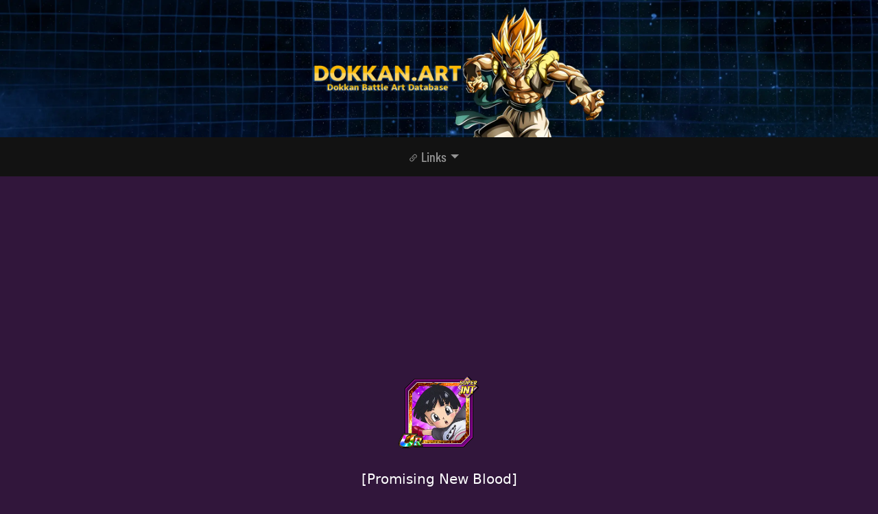

--- FILE ---
content_type: text/html; charset=UTF-8
request_url: https://dokkan.art/character/1026090
body_size: 4131
content:
                
<html lang="en">
<head>
<head>
    <base href="https://dokkan.art/">
    <link href="css/bootstrap.min.css" rel="stylesheet">
    <link href="css/custom.css" rel="stylesheet">
    <meta charset="utf-8">
    <link rel="canonical" href="https://dokkan.art/character/1026089" />
    <meta name="theme-color" content="#ba61ff">
    <meta name="description" content="All in-game assets and HD/4K artworks of [Promising New Blood] Pan (Kid) from the mobile game Dragon Ball Z: Dokkan Battle!">
    <meta property="og:title" content="[Promising New Blood] Pan (Kid) - Dokkan Battle Art Database">
    <meta property="og:description" content="All in-game assets and HD/4K artworks of [Promising New Blood] Pan (Kid) from the mobile game Dragon Ball Z: Dokkan Battle!">
    <meta property="og:site_name" content="Dokkan.art">
    <meta property="og:url" content="https://dokkan.art">
    <meta property='og:image' content='assets/thumb/card_1026089_thumb.webp'>
    <meta name="keywords" content="<Dokkan Battle, Dokkan Art, Dragon Ball Z Dokkan Battle, DBZ Dokkan Battle, JP Dokkan Battle, Global Dokkan Battle, Dokkan Battle Global, Dokkan Wiki, Dokkan Battle Databse>">
    <meta name="viewport" content="width=device-width, initial-scale=1">
    <meta name="twitter:card" content="summary">
    <meta name="twitter:site" content="@HydrosPlays">
    <meta name="twitter:creator" content="@HydrosPlays">
    <meta name="twitter:title" content="[Promising New Blood] Pan (Kid) - Dokkan Battle Art Database">
    <meta name="twitter:description" content="All in-game assets and HD/4K artworks of [Promising New Blood] Pan (Kid) from the mobile game Dragon Ball Z: Dokkan Battle!">
    <meta name="twitter:image:src" content="https://dokkan.art/assets/thumb/card_1026089_thumb.webp">
    <title>[Promising New Blood] Pan (Kid) - Dokkan Battle Art Database</title>
    <link rel="icon" type="image/png" href="assets/thumb/card_1026089_thumb.webp"/>
    <script src="https://hb.vntsm.com/v3/live/ad-manager.min.js" type="text/javascript" data-site-id="65b8f3a4f05e405a24e083f2" data-mode="scan" async></script>
</head>
<a href="/">
    <div class="image-header-top">
        <img class="wide" src="assets/header.webp" />
    </div>
</a>
<nav class="navbar navbar-expand-lg navbar-dark bg-dark mb-1" style="font-size: 20px; font-family: BarlowCondensed-Medium; background-color:#121212 !important;">
    <div class="container-fluid flex-lg-column">
        <button class="navbar-toggler" type="button" data-bs-toggle="offcanvas" data-bs-target="#offcanvasDarkNavbar"
                aria-controls="offcanvasDarkNavbar">
            <span class="navbar-toggler-icon"></span>
        </button>
        <div class="offcanvas offcanvas-end text-bg-dark text-center" tabindex="-1" id="offcanvasDarkNavbar"
             aria-labelledby="offcanvasDarkNavbarLabel">
            <div class="offcanvas-header border-bottom">
                <h5 class="offcanvas-title text-center" id="offcanvasDarkNavbarLabel">Main Menu</h5>
                <button type="button" class="btn-close btn-close-white" data-bs-dismiss="offcanvas"
                        aria-label="Close"></button>
            </div>
            <div class="offcanvas-body">
            <ul class="navbar-nav justify-content-end align-items-center flex-grow-1 pe-3">
                <li class="nav-item dropdown" >
                    <a class="nav-link dropdown-toggle" data-bs-toggle="dropdown" href="#" role="button"
                       aria-haspopup="true" aria-expanded="false">
                        <svg xmlns="http://www.w3.org/2000/svg" width="15" height="15" fill="currentColor"
                             class=" bi bi-link-45deg" viewBox="0 0 16 16">
                            <path d="M4.715 6.542 3.343 7.914a3 3 0 1 0 4.243 4.243l1.828-1.829A3 3 0 0 0 8.586 5.5L8 6.086a1.002 1.002 0 0 0-.154.199 2 2 0 0 1 .861 3.337L6.88 11.45a2 2 0 1 1-2.83-2.83l.793-.792a4.018 4.018 0 0 1-.128-1.287z"/>
                            <path d="M6.586 4.672A3 3 0 0 0 7.414 9.5l.775-.776a2 2 0 0 1-.896-3.346L9.12 3.55a2 2 0 1 1 2.83 2.83l-.793.792c.112.42.155.855.128 1.287l1.372-1.372a3 3 0 1 0-4.243-4.243L6.586 4.672z"/>
                        </svg>
                        Links</a>
                    <div class="dropdown-menu justify-content-end align-items-center"
                         style="background-color:#303030; --bs-dropdown-link-hover-bg: #474747; font-size: 20px;">
                        <a style="color:white;" class="dropdown-item" href="https://twitter.com/hydrosplays"
                           target="_blank">
                            <svg xmlns="http://www.w3.org/2000/svg" width="14" height="14" fill="#5ea2ed"
                                 class="mb-1 bi bi-patch-check-fill" viewBox="0 0 16 16">
                                <path d="M10.067.87a2.89 2.89 0 0 0-4.134 0l-.622.638-.89-.011a2.89 2.89 0 0 0-2.924 2.924l.01.89-.636.622a2.89 2.89 0 0 0 0 4.134l.637.622-.011.89a2.89 2.89 0 0 0 2.924 2.924l.89-.01.622.636a2.89 2.89 0 0 0 4.134 0l.622-.637.89.011a2.89 2.89 0 0 0 2.924-2.924l-.01-.89.636-.622a2.89 2.89 0 0 0 0-4.134l-.637-.622.011-.89a2.89 2.89 0 0 0-2.924-2.924l-.89.01-.622-.636zm.287 5.984-3 3a.5.5 0 0 1-.708 0l-1.5-1.5a.5.5 0 1 1 .708-.708L7 8.793l2.646-2.647a.5.5 0 0 1 .708.708z"/>
                            </svg>
                            Hydros' Twitter</a>
                        <a style="color:white;" class="dropdown-item"
                           href="https://dblegends.net/" target="_blank">
                            <svg xmlns="http://www.w3.org/2000/svg" width="14" height="14" fill="#ff4500"
                                 class="mb-1 bi bi-phone-fill" viewBox="0 0 16 16">
                                <path d="M3 2a2 2 0 0 1 2-2h6a2 2 0 0 1 2 2v12a2 2 0 0 1-2 2H5a2 2 0 0 1-2-2V2zm6 11a1 1 0 1 0-2 0 1 1 0 0 0 2 0z"/>
                            </svg>
                            DBLegends Database</a>
                        <a style="color:white;" class="dropdown-item"
                           href="https://myheroui.com" target="_blank">
                            <svg xmlns="http://www.w3.org/2000/svg" width="14" height="14" fill="#fb7d7d"
                                 class="mb-1 bi bi-phone-landscape-fill" viewBox="0 0 16 16">
                                <path d="M2 12.5a2 2 0 0 1-2-2v-6a2 2 0 0 1 2-2h12a2 2 0 0 1 2 2v6a2 2 0 0 1-2 2H2zm11-6a1 1 0 1 0 0 2 1 1 0 0 0 0-2z"/>
                            </svg>
                            MHUI Database</a>
                            <a style="color:white;" class="dropdown-item"
                           href="https://ultrarumble.com" target="_blank">
                           <svg xmlns="http://www.w3.org/2000/svg" width="14" height="14" fill="#7bd24b" class="mb-1 bi bi-dpad-fill" viewBox="0 0 16 16">
  <path d="M6.5 0A1.5 1.5 0 0 0 5 1.5v3a.5.5 0 0 1-.5.5h-3A1.5 1.5 0 0 0 0 6.5v3A1.5 1.5 0 0 0 1.5 11h3a.5.5 0 0 1 .5.5v3A1.5 1.5 0 0 0 6.5 16h3a1.5 1.5 0 0 0 1.5-1.5v-3a.5.5 0 0 1 .5-.5h3A1.5 1.5 0 0 0 16 9.5v-3A1.5 1.5 0 0 0 14.5 5h-3a.5.5 0 0 1-.5-.5v-3A1.5 1.5 0 0 0 9.5 0zm1.288 2.34a.25.25 0 0 1 .424 0l.799 1.278A.25.25 0 0 1 8.799 4H7.201a.25.25 0 0 1-.212-.382zm0 11.32-.799-1.277A.25.25 0 0 1 7.201 12H8.8a.25.25 0 0 1 .212.383l-.799 1.278a.25.25 0 0 1-.424 0Zm-4.17-4.65-1.279-.798a.25.25 0 0 1 0-.424l1.279-.799A.25.25 0 0 1 4 7.201V8.8a.25.25 0 0 1-.382.212Zm10.043-.798-1.278.799A.25.25 0 0 1 12 8.799V7.2a.25.25 0 0 1 .383-.212l1.278.799a.25.25 0 0 1 0 .424Z"/>
</svg>
                            MHUR Database</a>
                        <a style="color:white;" class="dropdown-item"
                           href="https://dokkan.wiki/" target="_blank">
                            <svg xmlns="http://www.w3.org/2000/svg" width="14" height="14" fill="#fbac7d"
                                 class="mb-1 bi bi-phone-fill" viewBox="0 0 16 16">
                                <path d="M3 2a2 2 0 0 1 2-2h6a2 2 0 0 1 2 2v12a2 2 0 0 1-2 2H5a2 2 0 0 1-2-2V2zm6 11a1 1 0 1 0-2 0 1 1 0 0 0 2 0z"/>
                            </svg>
                            Dokkan Wiki</a>
                    </div>
                </li>
            </ul>
        </div>
    </div>
    </div>
</nav>
<body style="background-color: #31163b !important;">

<main class="index">
    
<div class="vm-placement" data-id="65c5d6b5a36808012bbd08c8" style="display:none"></div>
<div id="top-banner"></div>
<div id="ven-container" style="display: none;"></div>
<div id="image-container" style="display: none; text-align: center;">
<img src="/assets/blocker.png" id="ad-image" style="max-width: 100%; height: auto; border-radius: 20px;" class="p-4">
</div>

<script>
  function adBlockDetected() {
    var adContainer = document.getElementById('ven-container');
    var imageContainer = document.getElementById('image-container');
    adContainer.style.display = 'none'; // Hide the ad container element
    imageContainer.style.display = 'block'; // Show the image container element
  }

  function loadAd() {
    var adContainer = document.getElementById('ven-container');
    var imageContainer = document.getElementById('image-container');
    adContainer.style.display = 'block'; // Show the ad container element
    imageContainer.style.display = 'none'; // Hide the image container element
    adContainer.innerHTML = '<div class="vm-placement m-2" style="background-color: transparent;" id="vm-av" data-format="isvideo"></div>';
  }

  var adBlockEnabled = false;

  fetch('https://ats.rlcdn.com/ats.js', {
    method: 'HEAD',
    mode: 'no-cors',
    credentials: 'omit'
  }).catch(function(err) {
    console.error(err);
    adBlockEnabled = true;
  }).finally(function() {
    if (adBlockEnabled) {
      adBlockDetected();
    } else {
      loadAd();

      // Place the additional code here if adblock is false

      if (adBlockEnabled === false) {
        var placement = document.createElement("div");
        placement.setAttribute("class", "vm-placement");

        if (window.innerWidth > 1000) { // desktop
          placement.setAttribute("data-id", "65c5d68a46a2a279eaac7af4");
          placement.setAttribute("data-display-type", "hybrid-banner");
          placement.setAttribute("style", "width: 100%; height: 250px; background-color: transparent;");
        } else {
          placement.setAttribute("data-id", "65c5d6aa46a2a279eaac7af8");
        }

        var topBanner = document.getElementById('top-banner');
        topBanner.appendChild(placement);
        window.top.__vm_add = window.top.__vm_add || [];
        window.top.__vm_add.push(placement);

        // mobile takeover hybrid-banner
        if (window.innerWidth < 1000) { // mobile
          placement = document.createElement("div");
          placement.setAttribute("class", "vm-placement");
          placement.setAttribute("data-id", "65c5d6aa46a2a279eaac7af8");
          placement.setAttribute("data-display-type", "hybrid-banner");
          placement.setAttribute("style", "width: 100%; height: 100px; background-color: transparent;");
          var mobileTakeover = document.querySelector("#mobileTakeover");
          mobileTakeover.appendChild(placement);
          window.top.__vm_add.push(placement);
        }
      }
    }
  });
</script>
    <div class="container text-center mt-3 en">
                                <div class="character-thumb mb-4">
                        <div class="backing"
                             style="background-image: url('assets/character_thumb_bg/cha_base_02_04.webp')"></div>
                        <img alt="" class="carder"
                             src="assets/thumb/card_1026090_thumb.webp"
                             loading="lazy"/>
                        <div class="rarity UR"></div>
                        <div class="element SUPER_INT"></div>
                    </div>
                <br/>
                <h5>[Promising New Blood]</h5>
                <h3>Pan (Kid)</h3>
                <hr>
                <div class="text-center justify-content-around justify-content-center flex-wrap">
                <h3> HD Assets </h3>
                                <hr>
                <h3> Game Assets </h3>
                <a href="./assets/cards/1026090//card_1026090_bg.png" target="_blank"><img class="p-2" src="./assets/cards/1026090//card_1026090_bg.png" style="min-width: 200px; max-width: 500px; width: 100%;" loading="lazy"/></a><a href="./assets/cards/1026090//card_1026090_character.png" target="_blank"><img class="p-2" src="./assets/cards/1026090//card_1026090_character.png" style="min-width: 200px; max-width: 500px; width: 100%;" loading="lazy"/></a><a href="./assets/cards/1026090//card_1026090_circle.png" target="_blank"><img class="p-2" src="./assets/cards/1026090//card_1026090_circle.png" style="min-width: 200px; max-width: 500px; width: 100%;" loading="lazy"/></a><a href="./assets/cards/1026090//card_1026090_cutin.png" target="_blank"><img class="p-2" src="./assets/cards/1026090//card_1026090_cutin.png" style="min-width: 200px; max-width: 500px; width: 100%;" loading="lazy"/></a><a href="./assets/cards/1026090//card_1026090_effect.png" target="_blank"><img class="p-2" src="./assets/cards/1026090//card_1026090_effect.png" style="min-width: 200px; max-width: 500px; width: 100%;" loading="lazy"/></a><a href="./assets/cards/1026090//card_1026090_piece.png" target="_blank"><img class="p-2" src="./assets/cards/1026090//card_1026090_piece.png" style="min-width: 200px; max-width: 500px; width: 100%;" loading="lazy"/></a><a href="./assets/cards/1026090//card_1026090sp_cutin_1.png" target="_blank"><img class="p-2" src="./assets/cards/1026090//card_1026090sp_cutin_1.png" style="min-width: 200px; max-width: 500px; width: 100%;" loading="lazy"/></a>
                    </div>
    </div>
</main>

<script defer src="https://static.cloudflareinsights.com/beacon.min.js/vcd15cbe7772f49c399c6a5babf22c1241717689176015" integrity="sha512-ZpsOmlRQV6y907TI0dKBHq9Md29nnaEIPlkf84rnaERnq6zvWvPUqr2ft8M1aS28oN72PdrCzSjY4U6VaAw1EQ==" data-cf-beacon='{"version":"2024.11.0","token":"519d9b27e15a42a6b6dc94c24d53ed0b","r":1,"server_timing":{"name":{"cfCacheStatus":true,"cfEdge":true,"cfExtPri":true,"cfL4":true,"cfOrigin":true,"cfSpeedBrain":true},"location_startswith":null}}' crossorigin="anonymous"></script>
</body>
<!DOCTYPE html>
<footer class="text-center text-lg-start text-muted mt-5" style="background-color: #1b1e21;">
  <div class="text-center p-4" style="background-color: rgba(0, 0, 0, 0.025);">
    <a class="navbar-brand m-0" style="color:#ffffff; font-size: calc(0.575rem + 0.5vw); font-family: BarlowCondensed-SemiBold;">Dokkan.Art <span class="version-footer" title="020000">v0.8.4a</span></a><br>
    <a href="/privacy" style="font-size: 14px; color:#ffffff;" title="Privacy Policy ">Privacy Policy</a>
    &nbsp;&nbsp;&nbsp;
    <a href="https://www.patreon.com/hydros" style="font-size: 14px; color:#ffffff;">Patreon</a>
    &nbsp;&nbsp;&nbsp;
    <a href="https://venatus.com/" style="font-size: 14px; color:#ffffff;"><img class="mb-1" src="/assets/venatusmedia.png" width="65px;"></a>
  </div>
</footer><script src="/js/bootstrap.bundle.min.js"></script>
<script src="/js/jquery-3.7.1.min.js"></script>
<!-- Google tag (gtag.js) -->
<script async src="https://www.googletagmanager.com/gtag/js?id=G-LS7PQN4Z06"></script>
<script>
  window.dataLayer = window.dataLayer || [];
  function gtag(){dataLayer.push(arguments);}
  gtag('js', new Date());

  gtag('config', 'G-LS7PQN4Z06');
</script>
</html>

--- FILE ---
content_type: text/css
request_url: https://dokkan.art/css/custom.css
body_size: 2428
content:
.image-header-top {
    width: 100%;
}
.image-header-top > img {
    margin-left: 0vw;
    width: 100%;
    height: 200px;
    object-fit: cover;
}
.index {
    flex: 1;
    margin-top: 25px;

}
.main {
    max-width: 95rem;
    margin: auto;
}
body {
    color: #fff;
    background-color: #131624 !important;
    display: flex;
    min-height: 100vh;
    flex-direction: column;
    line-height: 1.25;
}

@media (max-width: 768px) {
    .image-header-top > img {
        height: 100px; /* Adjust the height for smaller screens */
    }
}
#footer {
    position:absolute;
    bottom:0;
    width:100%;
}
.container {
    max-width: 1200px;
}
.nounderline {
    text-decoration: none !important;
    text-blink: none !important;
}
* {
    box-sizing: border-box;
}

a {
    text-decoration: none !important;
}
a:hover {
    text-decoration: none;
    background-color: transparent;
    color:#fff;
}
.chara-list {

}
.chara-listing {
}
.character-container {
    display: grid;
    grid-template-columns: repeat(auto-fill, minmax(200px, 1fr)); /* 'auto-fill' vs 'auto-fit' */
    grid-gap: 25px;
}

.character-container-list {
    display: grid;
    grid-template-columns: repeat(auto-fit, minmax(150px, 1fr));
    grid-gap: 20px;
}

.character-item {
    display: flex;
    flex-direction: column;
    align-items: center;
    text-align: center;
}
.chara-listing.name {
    cursor: pointer;
}

.character-thumb {
    position: relative;
    display: inline-block;
    width: 100px;
    height: 110px;
    background-color: transparent;
    background-repeat: no-repeat;
}

.character-thumb > div {
    position: absolute;
    top: 0;
    left: 0;
    background-repeat: no-repeat;
    max-width: none;
}
.character-thumb > .backing {
    position: absolute;
    width: 100px;
    height: 100px;
    background-size: 100px 100px;
    transform: translate(0px, 0px);
}

.character-thumb > .carder {
    position: relative;
    width: 125px;
    height: 125px;
    overflow: hidden;
    margin-bottom: -33px;
    margin-left: -10px;
    transform: translate(-3px, -17px);
}
.character-thumb .card-info-box {
    width: 100px;
    height: 50px;
    padding: 4px 5px 5px 5px;
    overflow: hidden;
    display: flex;
    color: white; 
    font-size: 8px;
    transform: translate3d(0, 100px, 0) !important;
;
    justify-content: center;
    align-items: center;
    transform: translate3d(0, 120px, 0);
    text-align: center;
    line-height: normal;
}
.character-thumb > .eza {
    width: 60px;
    height: 28px;
    background-size: 60px 28px;
    transform: translate(50px, 75px);
    background-image: url('/assets/layout/en/image/common/com_btn_kyokugen.png');
}
.character-thumb > .seza {
    width: 60px;
    height: 28px;
    background-size: 60px 28px;
    transform: translate(45px, 75px);
    background-image: url('/assets/layout/en/image/common/com_btn_super_optimal.png');
}
.character-thumb > .rarity {
    width: 50px;
    height: 50px;
    background-size: 50px 50px;
    transform: translate(-15px, 65px);
}
.character-thumb > .rarity.LR {
    background-image: url('/assets/rarity/cha_rare_sm_lr.webp');
}
.character-thumb > .rarity.UR {
    background-image: url('/assets/rarity/cha_rare_sm_ur.webp');
}
.character-thumb > .rarity.SSR {
    background-image: url('/assets/rarity/cha_rare_sm_ssr.webp');
}
.character-thumb > .rarity.SR {
    background-image: url('/assets/rarity/cha_rare_sm_sr.webp');
}
.character-thumb > .rarity.R {
    background-image: url('/assets/rarity/cha_rare_sm_r.webp');
}
.character-thumb > .rarity.n {
    background-image: url('/assets/rarity/cha_rare_sm_n.webp');
}

.character-thumb > .element {
    width: 35px;
    height: 35px;
    background-size: 35px 35px;
    transform: translate(75px, -5px);
}
/* For jp subdomain */
.jp .character-thumb > .element.AGL {
    background-image: url('/assets/element/cha_type_icon_00.webp');
}
.jp .character-thumb > .element.TEQ {
    background-image: url('/assets/element/cha_type_icon_01.webp');
}
.jp .character-thumb > .element.INT {
    background-image: url('/assets/element/cha_type_icon_02.webp');
}
.jp .character-thumb > .element.STR {
    background-image: url('/assets/element/cha_type_icon_03.webp');
}
.jp .character-thumb > .element.PHY {
    background-image: url('/assets/element/cha_type_icon_04.webp');
}

.jp .character-thumb > .element.SUPER_AGL {
    background-image: url('/assets/element/cha_type_icon_10.webp');
}
.jp .character-thumb > .element.SUPER_TEQ {
    background-image: url('/assets/element/cha_type_icon_11.webp');
}
.jp .character-thumb > .element.SUPER_INT {
    background-image: url('/assets/element/cha_type_icon_12.webp');
}
.jp .character-thumb > .element.SUPER_STR {
    background-image: url('/assets/element/cha_type_icon_13.webp');
}
.jp .character-thumb > .element.SUPER_PHY {
    background-image: url('/assets/element/cha_type_icon_14.webp');
}

.jp .character-thumb > .element.EXTREME_AGL {
    background-image: url('/assets/element/cha_type_icon_20.webp');
}
.jp .character-thumb > .element.EXTREME_TEQ {
    background-image: url('/assets/element/cha_type_icon_21.webp');
}
.jp .character-thumb > .element.EXTREME_INT {
    background-image: url('/assets/element/cha_type_icon_22.webp');
}
.jp .character-thumb > .element.EXTREME_STR {
    background-image: url('/assets/element/cha_type_icon_23.webp');
}
.jp .character-thumb > .element.EXTREME_PHY {
    background-image: url('/assets/element/cha_type_icon_24.webp');
}

/* For en subdomain */
.en .character-thumb > .element.AGL {
    background-image: url('/assets/element/en/cha_type_icon_00.png');
}
.en .character-thumb > .element.TEQ {
    background-image: url('/assets/element/en/cha_type_icon_01.png');
}
.en .character-thumb > .element.INT {
    background-image: url('/assets/element/en/cha_type_icon_02.png');
}
.en .character-thumb > .element.STR {
    background-image: url('/assets/element/en/cha_type_icon_03.png');
}
.en .character-thumb > .element.PHY {
    background-image: url('/assets/element/en/cha_type_icon_04.png');
}

.en .character-thumb > .element.SUPER_AGL {
    background-image: url('/assets/element/en/cha_type_icon_10.png');
}
.en .character-thumb > .element.SUPER_TEQ {
    background-image: url('/assets/element/en/cha_type_icon_11.png');
}
.en .character-thumb > .element.SUPER_INT {
    background-image: url('/assets/element/en/cha_type_icon_12.png');
}
.en .character-thumb > .element.SUPER_STR {
    background-image: url('/assets/element/en/cha_type_icon_13.png');
}
.en .character-thumb > .element.SUPER_PHY {
    background-image: url('/assets/element/en/cha_type_icon_14.png');
}

.en .character-thumb > .element.EXTREME_AGL {
    background-image: url('/assets/element/en/cha_type_icon_20.png');
}
.en .character-thumb > .element.EXTREME_TEQ {
    background-image: url('/assets/element/en/cha_type_icon_21.png');
}
.en .character-thumb > .element.EXTREME_INT {
    background-image: url('/assets/element/en/cha_type_icon_22.png');
}
.en .character-thumb > .element.EXTREME_STR {
    background-image: url('/assets/element/en/cha_type_icon_23.png');
}
.en .character-thumb > .element.EXTREME_PHY {
    background-image: url('/assets/element/en/cha_type_icon_24.png');
}

.card-arts {
    position: relative;
    display: inline-block;
    width: 100%; /* Adjust width to fit the page */
    max-width: 426px; /* Maximum width remains 426px */
    aspect-ratio: 426 / 568; /* Maintain aspect ratio */
    background-color: transparent;
    border-radius: 50px;
}

.card-arts > .bg {
    z-index: 1;
}

.card-arts > .character {
    z-index: 2;
}

.card-arts > .effect {
    z-index: 3;
}
.content {
display: none;
}

.content.active {
display: block;
}

.ezapush,
.sezapush {
cursor: pointer;
transition: transform 0.2s ease;
}

.bounce {
animation-name: bounce;
animation-duration: 0.25s;
}

@keyframes bounce {
0% {
transform: scale(1);
}
50% {
transform: scale(0.85);
}
100% {
transform: scale(1);
}
}
a {
color: inherit; /* Inherit the text color from the parent element */
text-decoration: none; /* Remove underline */
}

a:hover {
color: inherit; /* Inherit the text color from the parent element */
text-decoration: none; /* Remove underline */
}

.asset-box {
position: relative;
display: inline-block;
width: 250px;
height: 64px;
background-color: transparent;
background-repeat: no-repeat;
margin-top: 10px;
}

.asset-box > div {
position: absolute;
top: 0;
left: 0;
background-repeat: no-repeat;
max-width: none;
}

.asset-box > .backing {
position: relative;
width: 250px;
height: 64px;
background-size: 250px 64px;
transform: translate(0px, 0px);
}

.asset-box > .left-arrow {
position: absolute;
width: 33px;
height: 50px;
background-size: 33px 50px;
transform: translate(-47px, 7px);
}

.asset-box > .right-arrow {
position: absolute;
width: 33px;
height: 50px;
background-size: 33px 50px;
transform: translate(-235px, 7px);
}

.asset-box > .txts {
position: absolute;
top: 50%; /* Centers vertically */
left: 50%; /* Centers horizontally */
transform: translate(-50%, -50%); /* Adjust for perfect centering */
font-family: BarlowCondensed-Bold; 
font-size: 26px;
text-align: center; /* Corrected text alignment */
background: linear-gradient(to top, white, #ffbb38); 
-webkit-background-clip: text; 
color: transparent; 
white-space: nowrap; /* Prevent text from wrapping */
}

.toggle-div {
    display: none; /* Hide by default */
    }
    .toggle-div.active {
    display: block; /* Show only when active */
} 
.form-check {
    display: flex;
    justify-content: center; /* Center horizontally */
    align-items: center; /* Center vertically */
}
.linksill-container {
display: grid;
grid-template-columns: repeat(auto-fill, minmax(185px, 0fr)); /* Adjusted for better centering */
grid-gap: 15px; /* Space between boxes */
justify-content: center; /* Centers the grid horizontally */
align-items: center; /* Centers the grid vertically */
padding: 10px; /* Optional padding */
}
.links-box {
position: relative;
width: 189px; /* Matches the image size */
height: 40px; /* Matches the image size */
display: flex; /* Allows for centering content inside the box */
justify-content: center !important; /* Horizontal centering */
align-items: center !important; /* Vertical centering */
}
.links-box > div {
position: absolute;
top: 0;
left: 0;
background-repeat: no-repeat;
max-width: none;
}

.links-box > .backing {
position: relative;
width: 189px;
height: 40px;
background-size: 189px 40px;
transform: translate(0px, 0px);
}

.links-box > .skillname {
position: absolute;
top: 32%; /* Center vertically */
left: 50%; /* Center horizontally */
transform: translate(-50%, -50%); /* Adjust for both dimensions */
font-family: RUBIK-BOLD; 
font-size: 10px;
text-align: center; /* Ensure the text is centered inside its element */
background: linear-gradient(to top, white,rgb(224, 239, 255)); 
-webkit-background-clip: text; 
color: transparent; 
white-space: nowrap; /* Prevent text wrapping */
pointer-events: none; /* Ensure it doesn't block interactions */
}
.links-box > .skillnamelv10 {
position: absolute;
top: 32%; /* Center vertically */
left: 50%; /* Center horizontally */
transform: translate(-50%, -50%); /* Adjust for both dimensions */
font-family: RUBIK-BOLD; 
font-size: 10px;
text-align: center; /* Ensure the text is centered inside its element */
background: linear-gradient(to top, white,rgb(255, 216, 144)); 
-webkit-background-clip: text; 
color: transparent; 
white-space: nowrap; /* Prevent text wrapping */
pointer-events: none; /* Ensure it doesn't block interactions */
}
.links-box > .skillability {
position: absolute;
top: 69%; /* Center vertically */
left: 50%; /* Center horizontally */
transform: translate(-50%, -50%); /* Adjust for both dimensions */
font-family: BarlowCondensed-Bold; 
font-size: 11px;
width: 178px;
text-align: center; /* Ensure the text is centered inside its element */
background: linear-gradient(to top, white, rgb(238, 251, 255)); 
-webkit-background-clip: text; 
color: transparent; 
white-space: nowrap; /* Prevent text wrapping */
overflow: hidden; /* Hide the overflow */
text-overflow: ellipsis; /* Show ellipsis when text overflows */
pointer-events: none; /* Ensure it doesn't block interactions */
font-style: italic; 
}

.category-container {
    display: grid;
    grid-template-columns: repeat(auto-fill, minmax(180px, 0fr)); /* Adjusted for better centering */
    grid-gap: 12px; /* Space between boxes */
    justify-content: center; /* Centers the grid horizontally */
    align-items: center; /* Centers the grid vertically */
    padding: 10px; /* Optional padding */
    }

.zoom {
    transition: transform .2s;
}

.zoom:hover {
    -ms-transform: scale(1.05); /* IE 9 */
    -webkit-transform: scale(1.05); /* Safari 3-8 */
    transform: scale(1.05);
}
#scrollToTopBtn {
    display: none;
    position: fixed;
    bottom: 20px;
    right: 20px;
    z-index: 99;
    font-size: 18px;
    border: none;
    outline: none;
    background-color: #555;
    color: white;
    cursor: pointer;
    padding: 15px;
    border-radius: 4px;
}

#scrollToTopBtn:hover {
    background-color: #777;
}
@font-face { font-family: RUBIK-BOLD; src: url('/fonts/FOT-NewRodinProN-EB.otf'); }
@font-face { font-family: REDDITSEMI; src: url('/fonts/FOT-NewRodinProN-B.otf'); }
@font-face { font-family: BarlowCondensed-Light; src: url('/fonts/BarlowCondensed-Light.ttf'); }
@font-face { font-family: BarlowCondensed-Medium; src: url('/fonts/BarlowCondensed-Medium.ttf'); }
@font-face { font-family: BarlowCondensed-Regular; src: url('/fonts/BarlowCondensed-Regular.ttf'); }
@font-face { font-family: BarlowCondensed-SemiBold; src: url('/fonts/BarlowCondensed-SemiBold.ttf'); }
@font-face { font-family: BarlowCondensed-Bold; src: url('/fonts/BarlowCondensed-Bold.ttf'); }

--- FILE ---
content_type: text/javascript
request_url: https://hb.vntsm.com/v4/live/vms/sites/dokkan.art/index.js
body_size: 19243
content:
(()=>{"use strict";var e,t,n,a,i={34(e,t,n){var a=n(4901);e.exports=function(e){return"object"==typeof e?null!==e:a(e)}},283(e,t,n){var a=n(9504),i=n(9039),r=n(4901),o=n(9297),s=n(3724),l=n(350).CONFIGURABLE,d=n(3706),u=n(1181),c=u.enforce,p=u.get,f=String,m=Object.defineProperty,M=a("".slice),S=a("".replace),v=a([].join),g=s&&!i(function(){return 8!==m(function(){},"length",{value:8}).length}),G=String(String).split("String"),C=e.exports=function(e,t,n){"Symbol("===M(f(t),0,7)&&(t="["+S(f(t),/^Symbol\(([^)]*)\).*$/,"$1")+"]"),n&&n.getter&&(t="get "+t),n&&n.setter&&(t="set "+t),(!o(e,"name")||l&&e.name!==t)&&(s?m(e,"name",{value:t,configurable:!0}):e.name=t),g&&n&&o(n,"arity")&&e.length!==n.arity&&m(e,"length",{value:n.arity});try{n&&o(n,"constructor")&&n.constructor?s&&m(e,"prototype",{writable:!1}):e.prototype&&(e.prototype=void 0)}catch(e){}var a=c(e);return o(a,"source")||(a.source=v(G,"string"==typeof t?t:"")),e};Function.prototype.toString=C(function(){return r(this)&&p(this).source||d(this)},"toString")},350(e,t,n){var a=n(3724),i=n(9297),r=Function.prototype,o=a&&Object.getOwnPropertyDescriptor,s=i(r,"name"),l=s&&"something"===function(){}.name,d=s&&(!a||a&&o(r,"name").configurable);e.exports={EXISTS:s,PROPER:l,CONFIGURABLE:d}},397(e,t,n){var a=n(7751);e.exports=a("document","documentElement")},421(e){e.exports={}},616(e,t,n){var a=n(9039);e.exports=!a(function(){var e=function(){}.bind();return"function"!=typeof e||e.hasOwnProperty("prototype")})},687(e,t,n){var a=n(4913).f,i=n(9297),r=n(8227)("toStringTag");e.exports=function(e,t,n){e&&!n&&(e=e.prototype),e&&!i(e,r)&&a(e,r,{configurable:!0,value:t})}},741(e){var t=Math.ceil,n=Math.floor;e.exports=Math.trunc||function(e){var a=+e;return(a>0?n:t)(a)}},757(e,t,n){var a=n(7751),i=n(4901),r=n(1625),o=n(7040),s=Object;e.exports=o?function(e){return"symbol"==typeof e}:function(e){var t=a("Symbol");return i(t)&&r(t.prototype,s(e))}},1072(e,t,n){var a=n(1828),i=n(8727);e.exports=Object.keys||function(e){return a(e,i)}},1088(e,t,n){var a=n(6518),i=n(9565),r=n(6395),o=n(350),s=n(4901),l=n(3994),d=n(2787),u=n(2967),c=n(687),p=n(6699),f=n(6840),m=n(8227),M=n(6269),S=n(7657),v=o.PROPER,g=o.CONFIGURABLE,G=S.IteratorPrototype,C=S.BUGGY_SAFARI_ITERATORS,A=m("iterator"),T="keys",B="values",I="entries",h=function(){return this};e.exports=function(e,t,n,o,m,S,P){l(n,t,o);var b,E,N,R=function(e){if(e===m&&U)return U;if(!C&&e&&e in O)return O[e];switch(e){case T:case B:case I:return function(){return new n(this,e)}}return function(){return new n(this)}},L=t+" Iterator",y=!1,O=e.prototype,K=O[A]||O["@@iterator"]||m&&O[m],U=!C&&K||R(m),F="Array"===t&&O.entries||K;if(F&&(b=d(F.call(new e)))!==Object.prototype&&b.next&&(r||d(b)===G||(u?u(b,G):s(b[A])||f(b,A,h)),c(b,L,!0,!0),r&&(M[L]=h)),v&&m===B&&K&&K.name!==B&&(!r&&g?p(O,"name",B):(y=!0,U=function(){return i(K,this)})),m)if(E={values:R(B),keys:S?U:R(T),entries:R(I)},P)for(N in E)(C||y||!(N in O))&&f(O,N,E[N]);else a({target:t,proto:!0,forced:C||y},E);return r&&!P||O[A]===U||f(O,A,U,{name:m}),M[t]=U,E}},1181(e,t,n){var a,i,r,o=n(8622),s=n(4576),l=n(34),d=n(6699),u=n(9297),c=n(7629),p=n(6119),f=n(421),m="Object already initialized",M=s.TypeError,S=s.WeakMap;if(o||c.state){var v=c.state||(c.state=new S);v.get=v.get,v.has=v.has,v.set=v.set,a=function(e,t){if(v.has(e))throw new M(m);return t.facade=e,v.set(e,t),t},i=function(e){return v.get(e)||{}},r=function(e){return v.has(e)}}else{var g=p("state");f[g]=!0,a=function(e,t){if(u(e,g))throw new M(m);return t.facade=e,d(e,g,t),t},i=function(e){return u(e,g)?e[g]:{}},r=function(e){return u(e,g)}}e.exports={set:a,get:i,has:r,enforce:function(e){return r(e)?i(e):a(e,{})},getterFor:function(e){return function(t){var n;if(!l(t)||(n=i(t)).type!==e)throw new M("Incompatible receiver, "+e+" required");return n}}}},1291(e,t,n){var a=n(741);e.exports=function(e){var t=+e;return t!=t||0===t?0:a(t)}},1625(e,t,n){var a=n(9504);e.exports=a({}.isPrototypeOf)},1828(e,t,n){var a=n(9504),i=n(9297),r=n(5397),o=n(9617).indexOf,s=n(421),l=a([].push);e.exports=function(e,t){var n,a=r(e),d=0,u=[];for(n in a)!i(s,n)&&i(a,n)&&l(u,n);for(;t.length>d;)i(a,n=t[d++])&&(~o(u,n)||l(u,n));return u}},2195(e,t,n){var a=n(9504),i=a({}.toString),r=a("".slice);e.exports=function(e){return r(i(e),8,-1)}},2211(e,t,n){var a=n(9039);e.exports=!a(function(){function e(){}return e.prototype.constructor=null,Object.getPrototypeOf(new e)!==e.prototype})},2360(e,t,n){var a,i=n(8551),r=n(6801),o=n(8727),s=n(421),l=n(397),d=n(4055),u=n(6119),c="prototype",p="script",f=u("IE_PROTO"),m=function(){},M=function(e){return"<"+p+">"+e+"</"+p+">"},S=function(e){e.write(M("")),e.close();var t=e.parentWindow.Object;return e=null,t},v=function(){try{a=new ActiveXObject("htmlfile")}catch(e){}var e,t,n;v="undefined"!=typeof document?document.domain&&a?S(a):(t=d("iframe"),n="java"+p+":",t.style.display="none",l.appendChild(t),t.src=String(n),(e=t.contentWindow.document).open(),e.write(M("document.F=Object")),e.close(),e.F):S(a);for(var i=o.length;i--;)delete v[c][o[i]];return v()};s[f]=!0,e.exports=Object.create||function(e,t){var n;return null!==e?(m[c]=i(e),n=new m,m[c]=null,n[f]=e):n=v(),void 0===t?n:r.f(n,t)}},2529(e){e.exports=function(e,t){return{value:e,done:t}}},2777(e,t,n){var a=n(9565),i=n(34),r=n(757),o=n(5966),s=n(4270),l=n(8227),d=TypeError,u=l("toPrimitive");e.exports=function(e,t){if(!i(e)||r(e))return e;var n,l=o(e,u);if(l){if(void 0===t&&(t="default"),n=a(l,e,t),!i(n)||r(n))return n;throw new d("Can't convert object to primitive value")}return void 0===t&&(t="number"),s(e,t)}},2787(e,t,n){var a=n(9297),i=n(4901),r=n(8981),o=n(6119),s=n(2211),l=o("IE_PROTO"),d=Object,u=d.prototype;e.exports=s?d.getPrototypeOf:function(e){var t=r(e);if(a(t,l))return t[l];var n=t.constructor;return i(n)&&t instanceof n?n.prototype:t instanceof d?u:null}},2796(e,t,n){var a=n(9039),i=n(4901),r=/#|\.prototype\./,o=function(e,t){var n=l[s(e)];return n===u||n!==d&&(i(t)?a(t):!!t)},s=o.normalize=function(e){return String(e).replace(r,".").toLowerCase()},l=o.data={},d=o.NATIVE="N",u=o.POLYFILL="P";e.exports=o},2839(e,t,n){var a=n(4576).navigator,i=a&&a.userAgent;e.exports=i?String(i):""},2953(e,t,n){var a=n(4576),i=n(7400),r=n(9296),o=n(3792),s=n(6699),l=n(687),d=n(8227)("iterator"),u=o.values,c=function(e,t){if(e){if(e[d]!==u)try{s(e,d,u)}catch(t){e[d]=u}if(l(e,t,!0),i[t])for(var n in o)if(e[n]!==o[n])try{s(e,n,o[n])}catch(t){e[n]=o[n]}}};for(var p in i)c(a[p]&&a[p].prototype,p);c(r,"DOMTokenList")},2967(e,t,n){var a=n(6706),i=n(34),r=n(7750),o=n(3506);e.exports=Object.setPrototypeOf||("__proto__"in{}?function(){var e,t=!1,n={};try{(e=a(Object.prototype,"__proto__","set"))(n,[]),t=n instanceof Array}catch(e){}return function(n,a){return r(n),o(a),i(n)?(t?e(n,a):n.__proto__=a,n):n}}():void 0)},3392(e,t,n){var a=n(9504),i=0,r=Math.random(),o=a(1.1.toString);e.exports=function(e){return"Symbol("+(void 0===e?"":e)+")_"+o(++i+r,36)}},3506(e,t,n){var a=n(3925),i=String,r=TypeError;e.exports=function(e){if(a(e))return e;throw new r("Can't set "+i(e)+" as a prototype")}},3706(e,t,n){var a=n(9504),i=n(4901),r=n(7629),o=a(Function.toString);i(r.inspectSource)||(r.inspectSource=function(e){return o(e)}),e.exports=r.inspectSource},3717(e,t){t.f=Object.getOwnPropertySymbols},3724(e,t,n){var a=n(9039);e.exports=!a(function(){return 7!==Object.defineProperty({},1,{get:function(){return 7}})[1]})},3792(e,t,n){var a=n(5397),i=n(6469),r=n(6269),o=n(1181),s=n(4913).f,l=n(1088),d=n(2529),u=n(6395),c=n(3724),p="Array Iterator",f=o.set,m=o.getterFor(p);e.exports=l(Array,"Array",function(e,t){f(this,{type:p,target:a(e),index:0,kind:t})},function(){var e=m(this),t=e.target,n=e.index++;if(!t||n>=t.length)return e.target=null,d(void 0,!0);switch(e.kind){case"keys":return d(n,!1);case"values":return d(t[n],!1)}return d([n,t[n]],!1)},"values");var M=r.Arguments=r.Array;if(i("keys"),i("values"),i("entries"),!u&&c&&"values"!==M.name)try{s(M,"name",{value:"values"})}catch(e){}},3815(e,t,n){function a(e,t,n){(function(e,t){if(t.has(e))throw new TypeError("Cannot initialize the same private elements twice on an object")})(e,t),t.set(e,n)}function i(e,t){return e.get(o(e,t))}function r(e,t,n){return e.set(o(e,t),n),n}function o(e,t,n){if("function"==typeof e?e===t:e.has(t))return arguments.length<3?t:n;throw new TypeError("Private element is not present on this object")}n.d(t,{pU:()=>M}),n(2953);var s=new WeakMap,l=new WeakMap,d=new WeakMap,u=new WeakMap,c=new WeakMap,p=new WeakMap;class f{constructor(e){let t=arguments.length>1&&void 0!==arguments[1]?arguments[1]:null;a(this,s,[]),a(this,l,null),a(this,d,null),a(this,u,null),a(this,c,null),a(this,p,!1),this.win=e,r(c,this,t),this.initParents()}initParents(){let e=this.win,t=this;for(;null!=e&&e!=top&&(e=e.parent,t=new f(e,t),i(s,this).push(t),e!=top););}resolveFriendlyNess(){if(this.isIframe&&null==i(l,this)&&null==i(d,this))try{this.win.parent.location.href.length>0?(r(l,this,!0),r(d,this,!0)):(r(l,this,!1),r(d,this,m(this.win)))}catch(e){r(l,this,!1),r(d,this,m(this.win))}}get parent(){return null==this?void 0:this.parents[0]}get parents(){return i(s,this)}get isIframe(){return i(s,this).length>0}get isTop(){return this.win==top}get isFriendly(){return this.isIframe?(null==i(l,this)&&(this.resolveFriendlyNess(),i(l,this)&&r(l,this,i(l,this)&&i(s,this)[0].isFriendly)),i(l,this)):m(this.win)}get isSelfFriendly(){return this.isIframe?(null==i(d,this)&&this.resolveFriendlyNess(),i(d,this)):m(this.win)}get root(){if(!this.isIframe)return this;for(let e=i(s,this).length-1;e>=0;e--)if(i(s,this)[e].isFriendly)return i(s,this)[e];for(let e=i(s,this).length-1;e>=0;e--)if(i(s,this)[e].isSelfFriendly)return i(s,this)[e];return null}get rootOrSelf(){return this.root||this}get topWindow(){return this.isFriendly?top:null}get rootWindow(){return this.rootOrSelf.win}get isRoot(){return this.root==this}get frameElement(){return i(u,this)?i(u,this):!this.isIframe&&i(c,this)&&i(c,this).frameElement?(i(c,this),i(c,this).frameElement):this.win?this.win.frameElement:null}set frameElement(e){r(u,this,e)}}function m(e){try{return e.location.href.length>0}catch(e){return!1}}const M=new f(self)},3925(e,t,n){var a=n(34);e.exports=function(e){return a(e)||null===e}},3994(e,t,n){var a=n(7657).IteratorPrototype,i=n(2360),r=n(6980),o=n(687),s=n(6269),l=function(){return this};e.exports=function(e,t,n,d){var u=t+" Iterator";return e.prototype=i(a,{next:r(+!d,n)}),o(e,u,!1,!0),s[u]=l,e}},4055(e,t,n){var a=n(4576),i=n(34),r=a.document,o=i(r)&&i(r.createElement);e.exports=function(e){return o?r.createElement(e):{}}},4117(e){e.exports=function(e){return null==e}},4270(e,t,n){var a=n(9565),i=n(4901),r=n(34),o=TypeError;e.exports=function(e,t){var n,s;if("string"===t&&i(n=e.toString)&&!r(s=a(n,e)))return s;if(i(n=e.valueOf)&&!r(s=a(n,e)))return s;if("string"!==t&&i(n=e.toString)&&!r(s=a(n,e)))return s;throw new o("Can't convert object to primitive value")}},4495(e,t,n){var a=n(9519),i=n(9039),r=n(4576).String;e.exports=!!Object.getOwnPropertySymbols&&!i(function(){var e=Symbol("symbol detection");return!r(e)||!(Object(e)instanceof Symbol)||!Symbol.sham&&a&&a<41})},4576(e,t,n){var a=function(e){return e&&e.Math===Math&&e};e.exports=a("object"==typeof globalThis&&globalThis)||a("object"==typeof window&&window)||a("object"==typeof self&&self)||a("object"==typeof n.g&&n.g)||a("object"==typeof this&&this)||function(){return this}()||Function("return this")()},4901(e){var t="object"==typeof document&&document.all;e.exports=void 0===t&&void 0!==t?function(e){return"function"==typeof e||e===t}:function(e){return"function"==typeof e}},4913(e,t,n){var a=n(3724),i=n(5917),r=n(8686),o=n(8551),s=n(6969),l=TypeError,d=Object.defineProperty,u=Object.getOwnPropertyDescriptor,c="enumerable",p="configurable",f="writable";t.f=a?r?function(e,t,n){if(o(e),t=s(t),o(n),"function"==typeof e&&"prototype"===t&&"value"in n&&f in n&&!n[f]){var a=u(e,t);a&&a[f]&&(e[t]=n.value,n={configurable:p in n?n[p]:a[p],enumerable:c in n?n[c]:a[c],writable:!1})}return d(e,t,n)}:d:function(e,t,n){if(o(e),t=s(t),o(n),i)try{return d(e,t,n)}catch(e){}if("get"in n||"set"in n)throw new l("Accessors not supported");return"value"in n&&(e[t]=n.value),e}},5031(e,t,n){var a=n(7751),i=n(9504),r=n(8480),o=n(3717),s=n(8551),l=i([].concat);e.exports=a("Reflect","ownKeys")||function(e){var t=r.f(s(e)),n=o.f;return n?l(t,n(e)):t}},5397(e,t,n){var a=n(7055),i=n(7750);e.exports=function(e){return a(i(e))}},5610(e,t,n){var a=n(1291),i=Math.max,r=Math.min;e.exports=function(e,t){var n=a(e);return n<0?i(n+t,0):r(n,t)}},5745(e,t,n){var a=n(7629);e.exports=function(e,t){return a[e]||(a[e]=t||{})}},5917(e,t,n){var a=n(3724),i=n(9039),r=n(4055);e.exports=!a&&!i(function(){return 7!==Object.defineProperty(r("div"),"a",{get:function(){return 7}}).a})},5966(e,t,n){var a=n(9306),i=n(4117);e.exports=function(e,t){var n=e[t];return i(n)?void 0:a(n)}},6119(e,t,n){var a=n(5745),i=n(3392),r=a("keys");e.exports=function(e){return r[e]||(r[e]=i(e))}},6198(e,t,n){var a=n(8014);e.exports=function(e){return a(e.length)}},6269(e){e.exports={}},6395(e){e.exports=!1},6469(e,t,n){var a=n(8227),i=n(2360),r=n(4913).f,o=a("unscopables"),s=Array.prototype;void 0===s[o]&&r(s,o,{configurable:!0,value:i(null)}),e.exports=function(e){s[o][e]=!0}},6518(e,t,n){var a=n(4576),i=n(7347).f,r=n(6699),o=n(6840),s=n(9433),l=n(7740),d=n(2796);e.exports=function(e,t){var n,u,c,p,f,m=e.target,M=e.global,S=e.stat;if(n=M?a:S?a[m]||s(m,{}):a[m]&&a[m].prototype)for(u in t){if(p=t[u],c=e.dontCallGetSet?(f=i(n,u))&&f.value:n[u],!d(M?u:m+(S?".":"#")+u,e.forced)&&void 0!==c){if(typeof p==typeof c)continue;l(p,c)}(e.sham||c&&c.sham)&&r(p,"sham",!0),o(n,u,p,e)}}},6699(e,t,n){var a=n(3724),i=n(4913),r=n(6980);e.exports=a?function(e,t,n){return i.f(e,t,r(1,n))}:function(e,t,n){return e[t]=n,e}},6706(e,t,n){var a=n(9504),i=n(9306);e.exports=function(e,t,n){try{return a(i(Object.getOwnPropertyDescriptor(e,t)[n]))}catch(e){}}},6801(e,t,n){var a=n(3724),i=n(8686),r=n(4913),o=n(8551),s=n(5397),l=n(1072);t.f=a&&!i?Object.defineProperties:function(e,t){o(e);for(var n,a=s(t),i=l(t),d=i.length,u=0;d>u;)r.f(e,n=i[u++],a[n]);return e}},6823(e){var t=String;e.exports=function(e){try{return t(e)}catch(e){return"Object"}}},6840(e,t,n){var a=n(4901),i=n(4913),r=n(283),o=n(9433);e.exports=function(e,t,n,s){s||(s={});var l=s.enumerable,d=void 0!==s.name?s.name:t;if(a(n)&&r(n,d,s),s.global)l?e[t]=n:o(t,n);else{try{s.unsafe?e[t]&&(l=!0):delete e[t]}catch(e){}l?e[t]=n:i.f(e,t,{value:n,enumerable:!1,configurable:!s.nonConfigurable,writable:!s.nonWritable})}return e}},6969(e,t,n){var a=n(2777),i=n(757);e.exports=function(e){var t=a(e,"string");return i(t)?t:t+""}},6980(e){e.exports=function(e,t){return{enumerable:!(1&e),configurable:!(2&e),writable:!(4&e),value:t}}},7040(e,t,n){var a=n(4495);e.exports=a&&!Symbol.sham&&"symbol"==typeof Symbol.iterator},7055(e,t,n){var a=n(9504),i=n(9039),r=n(2195),o=Object,s=a("".split);e.exports=i(function(){return!o("z").propertyIsEnumerable(0)})?function(e){return"String"===r(e)?s(e,""):o(e)}:o},7347(e,t,n){var a=n(3724),i=n(9565),r=n(8773),o=n(6980),s=n(5397),l=n(6969),d=n(9297),u=n(5917),c=Object.getOwnPropertyDescriptor;t.f=a?c:function(e,t){if(e=s(e),t=l(t),u)try{return c(e,t)}catch(e){}if(d(e,t))return o(!i(r.f,e,t),e[t])}},7400(e){e.exports={CSSRuleList:0,CSSStyleDeclaration:0,CSSValueList:0,ClientRectList:0,DOMRectList:0,DOMStringList:0,DOMTokenList:1,DataTransferItemList:0,FileList:0,HTMLAllCollection:0,HTMLCollection:0,HTMLFormElement:0,HTMLSelectElement:0,MediaList:0,MimeTypeArray:0,NamedNodeMap:0,NodeList:1,PaintRequestList:0,Plugin:0,PluginArray:0,SVGLengthList:0,SVGNumberList:0,SVGPathSegList:0,SVGPointList:0,SVGStringList:0,SVGTransformList:0,SourceBufferList:0,StyleSheetList:0,TextTrackCueList:0,TextTrackList:0,TouchList:0}},7629(e,t,n){var a=n(6395),i=n(4576),r=n(9433),o="__core-js_shared__",s=e.exports=i[o]||r(o,{});(s.versions||(s.versions=[])).push({version:"3.47.0",mode:a?"pure":"global",copyright:"© 2014-2025 Denis Pushkarev (zloirock.ru), 2025 CoreJS Company (core-js.io)",license:"https://github.com/zloirock/core-js/blob/v3.47.0/LICENSE",source:"https://github.com/zloirock/core-js"})},7657(e,t,n){var a,i,r,o=n(9039),s=n(4901),l=n(34),d=n(2360),u=n(2787),c=n(6840),p=n(8227),f=n(6395),m=p("iterator"),M=!1;[].keys&&("next"in(r=[].keys())?(i=u(u(r)))!==Object.prototype&&(a=i):M=!0),!l(a)||o(function(){var e={};return a[m].call(e)!==e})?a={}:f&&(a=d(a)),s(a[m])||c(a,m,function(){return this}),e.exports={IteratorPrototype:a,BUGGY_SAFARI_ITERATORS:M}},7740(e,t,n){var a=n(9297),i=n(5031),r=n(7347),o=n(4913);e.exports=function(e,t,n){for(var s=i(t),l=o.f,d=r.f,u=0;u<s.length;u++){var c=s[u];a(e,c)||n&&a(n,c)||l(e,c,d(t,c))}}},7750(e,t,n){var a=n(4117),i=TypeError;e.exports=function(e){if(a(e))throw new i("Can't call method on "+e);return e}},7751(e,t,n){var a=n(4576),i=n(4901);e.exports=function(e,t){return arguments.length<2?(n=a[e],i(n)?n:void 0):a[e]&&a[e][t];var n}},8014(e,t,n){var a=n(1291),i=Math.min;e.exports=function(e){var t=a(e);return t>0?i(t,9007199254740991):0}},8227(e,t,n){var a=n(4576),i=n(5745),r=n(9297),o=n(3392),s=n(4495),l=n(7040),d=a.Symbol,u=i("wks"),c=l?d.for||d:d&&d.withoutSetter||o;e.exports=function(e){return r(u,e)||(u[e]=s&&r(d,e)?d[e]:c("Symbol."+e)),u[e]}},8480(e,t,n){var a=n(1828),i=n(8727).concat("length","prototype");t.f=Object.getOwnPropertyNames||function(e){return a(e,i)}},8551(e,t,n){var a=n(34),i=String,r=TypeError;e.exports=function(e){if(a(e))return e;throw new r(i(e)+" is not an object")}},8622(e,t,n){var a=n(4576),i=n(4901),r=a.WeakMap;e.exports=i(r)&&/native code/.test(String(r))},8686(e,t,n){var a=n(3724),i=n(9039);e.exports=a&&i(function(){return 42!==Object.defineProperty(function(){},"prototype",{value:42,writable:!1}).prototype})},8727(e){e.exports=["constructor","hasOwnProperty","isPrototypeOf","propertyIsEnumerable","toLocaleString","toString","valueOf"]},8773(e,t){var n={}.propertyIsEnumerable,a=Object.getOwnPropertyDescriptor,i=a&&!n.call({1:2},1);t.f=i?function(e){var t=a(this,e);return!!t&&t.enumerable}:n},8981(e,t,n){var a=n(7750),i=Object;e.exports=function(e){return i(a(e))}},9039(e){e.exports=function(e){try{return!!e()}catch(e){return!0}}},9296(e,t,n){var a=n(4055)("span").classList,i=a&&a.constructor&&a.constructor.prototype;e.exports=i===Object.prototype?void 0:i},9297(e,t,n){var a=n(9504),i=n(8981),r=a({}.hasOwnProperty);e.exports=Object.hasOwn||function(e,t){return r(i(e),t)}},9306(e,t,n){var a=n(4901),i=n(6823),r=TypeError;e.exports=function(e){if(a(e))return e;throw new r(i(e)+" is not a function")}},9433(e,t,n){var a=n(4576),i=Object.defineProperty;e.exports=function(e,t){try{i(a,e,{value:t,configurable:!0,writable:!0})}catch(n){a[e]=t}return t}},9504(e,t,n){var a=n(616),i=Function.prototype,r=i.call,o=a&&i.bind.bind(r,r);e.exports=a?o:function(e){return function(){return r.apply(e,arguments)}}},9519(e,t,n){var a,i,r=n(4576),o=n(2839),s=r.process,l=r.Deno,d=s&&s.versions||l&&l.version,u=d&&d.v8;u&&(i=(a=u.split("."))[0]>0&&a[0]<4?1:+(a[0]+a[1])),!i&&o&&(!(a=o.match(/Edge\/(\d+)/))||a[1]>=74)&&(a=o.match(/Chrome\/(\d+)/))&&(i=+a[1]),e.exports=i},9565(e,t,n){var a=n(616),i=Function.prototype.call;e.exports=a?i.bind(i):function(){return i.apply(i,arguments)}},9617(e,t,n){var a=n(5397),i=n(5610),r=n(6198),o=function(e){return function(t,n,o){var s=a(t),l=r(s);if(0===l)return!e&&-1;var d,u=i(o,l);if(e&&n!=n){for(;l>u;)if((d=s[u++])!=d)return!0}else for(;l>u;u++)if((e||u in s)&&s[u]===n)return e||u||0;return!e&&-1}};e.exports={includes:o(!0),indexOf:o(!1)}}},r={};function o(e){var t=r[e];if(void 0!==t)return t.exports;var n=r[e]={id:e,exports:{}};return i[e].call(n.exports,n,n.exports,o),n.exports}o.m=i,o.n=e=>{var t=e&&e.__esModule?()=>e.default:()=>e;return o.d(t,{a:t}),t},t=Object.getPrototypeOf?e=>Object.getPrototypeOf(e):e=>e.__proto__,o.t=function(n,a){if(1&a&&(n=this(n)),8&a)return n;if("object"==typeof n&&n){if(4&a&&n.__esModule)return n;if(16&a&&"function"==typeof n.then)return n}var i=Object.create(null);o.r(i);var r={};e=e||[null,t({}),t([]),t(t)];for(var s=2&a&&n;("object"==typeof s||"function"==typeof s)&&!~e.indexOf(s);s=t(s))Object.getOwnPropertyNames(s).forEach(e=>r[e]=()=>n[e]);return r.default=()=>n,o.d(i,r),i},o.d=(e,t)=>{for(var n in t)o.o(t,n)&&!o.o(e,n)&&Object.defineProperty(e,n,{enumerable:!0,get:t[n]})},o.f={},o.e=(e,t)=>Promise.all(Object.keys(o.f).reduce((n,a)=>(o.f[a](e,n,t),n),[])),o.u=e=>e+".js",o.g=function(){if("object"==typeof globalThis)return globalThis;try{return this||new Function("return this")()}catch(e){if("object"==typeof window)return window}}(),o.o=(e,t)=>Object.prototype.hasOwnProperty.call(e,t),n={},a="admanager:",o.l=(e,t,i,r,s)=>{if(n[e])n[e].push(t);else{var l,d;if(void 0!==i)for(var u=document.getElementsByTagName("script"),c=0;c<u.length;c++){var p=u[c];if(p.getAttribute("src")==e||p.getAttribute("data-webpack")==a+i){l=p;break}}l||(d=!0,(l=document.createElement("script")).charset="utf-8",o.nc&&l.setAttribute("nonce",o.nc),l.setAttribute("data-webpack",a+i),s&&l.setAttribute("fetchpriority",s),l.src=e),n[e]=[t];var f=(t,a)=>{l.onerror=l.onload=null,clearTimeout(m);var i=n[e];if(delete n[e],l.parentNode&&l.parentNode.removeChild(l),i&&i.forEach(e=>e(a)),t)return t(a)},m=setTimeout(f.bind(null,void 0,{type:"timeout",target:l}),3e5);l.onerror=f.bind(null,l.onerror),l.onload=f.bind(null,l.onload),d&&document.head.appendChild(l)}},o.r=e=>{"undefined"!=typeof Symbol&&Symbol.toStringTag&&Object.defineProperty(e,Symbol.toStringTag,{value:"Module"}),Object.defineProperty(e,"__esModule",{value:!0})},(()=>{var e;o.g.importScripts&&(e=o.g.location+"");var t=o.g.document;if(!e&&t&&(t.currentScript&&"SCRIPT"===t.currentScript.tagName.toUpperCase()&&(e=t.currentScript.src),!e)){var n=t.getElementsByTagName("script");if(n.length)for(var a=n.length-1;a>-1&&(!e||!/^http(s?):/.test(e));)e=n[a--].src}if(!e)throw new Error("Automatic publicPath is not supported in this browser");e=e.replace(/^blob:/,"").replace(/#.*$/,"").replace(/\?.*$/,"").replace(/\/[^\/]+$/,"/"),o.p=e})(),(()=>{var e={57:0};o.f.j=(t,n,a)=>{var i=o.o(e,t)?e[t]:void 0;if(0!==i)if(i)n.push(i[2]);else{var r=new Promise((n,a)=>i=e[t]=[n,a]);n.push(i[2]=r);var s=o.p+o.u(t),l=new Error;o.l(s,n=>{if(o.o(e,t)&&(0!==(i=e[t])&&(e[t]=void 0),i)){var a=n&&("load"===n.type?"missing":n.type),r=n&&n.target&&n.target.src;l.message="Loading chunk "+t+" failed.\n("+a+": "+r+")",l.name="ChunkLoadError",l.type=a,l.request=r,i[1](l)}},"chunk-"+t,t,a)}};var t=(t,n)=>{var a,i,[r,s,l]=n,d=0;if(r.some(t=>0!==e[t])){for(a in s)o.o(s,a)&&(o.m[a]=s[a]);l&&l(o)}for(t&&t(n);d<r.length;d++)i=r[d],o.o(e,i)&&e[i]&&e[i][0](),e[i]=0},n=self.__VM_WPK_C_LR__i=self.__VM_WPK_C_LR__i||[];n.forEach(t.bind(null,0)),n.push=t.bind(null,n.push.bind(n))})(),o.nc=void 0,o(2953);const s=JSON.parse('{"meta":{"siteId":916,"accountId":197,"active":true,"testMode":false,"configDate":"2025-10-16T08:41:06Z"},"gam":{"mcmId":"22941494824"},"breakpoints":{},"cmp":null,"bidders":{},"openRTB":{"schain":{"default":{"config":{"nodes":[{"sid":"6486e32050391f3e0427fa0e"}]}}}},"auction":{"bias":{"default":{},"blockthrough":{}}},"tags":null,"reload":{"enabled":true},"abr":{"enabled":false},"richmediaIds":["65c5d6b5a36808012bbd08c8"],"devices":{"default":{"pages":{"known":{"default":{"skirt":{"leftPlacementIds":[2286],"rightPlacementIds":[2286],"zIndex":997,"gutterAlign":"center","spacingGap":null,"scrollMethod":"absoluteBottom","clippingMethod":null,"positioning":null,"autoAdd":false,"predefinedPosition":{"contentWidth":1150,"top":300,"minTop":100},"content":null},"placements":{"desktop_takeover":{"placementId":6321,"placementType":"desktop takeover","legacyIds":["67766467c745116748647d12"],"placementConfig":{},"constraint":{"manager":"richmedia","group":"group1"},"sizeConfigs":[{"breakpoint":{"name":"desktop"},"config":{"id":6321,"configId":4977,"sizes":["728x90","4x4"],"slotRoutingConfig":{"acceptanceFloor":25,"enableGAM":true,"enableTAG":true},"bidders":{"adagio":{"params":[{"meta":{},"responseMeta":null,"params":{"site":"dokkan-art","placement":"dokkan.art_Adagio_Display_PrebidClient","organizationId":"1090","adUnitElementId":"/VM_65b8f3a4f05e405a24e083f2/VM_67766467c745116748647d12"}}]},"adyoulike":{"params":[{"meta":{},"responseMeta":null,"params":{"placement":"07a9fad29484f8d9624ab4a3109cb7b0"}}]},"amazon":{"params":[{"meta":{},"responseMeta":null,"params":{"adunitPath":"/VM_65b8f3a4f05e405a24e083f2/VM_67766467c745116748647d12"}}]},"amx":{"params":[{"meta":{},"responseMeta":null,"params":{"tagId":"3kk5sPZ4b","testMode":"FALSE"}}]},"rubicon":{"params":[{"meta":{},"responseMeta":null,"params":{"siteId":"527682","zoneId":"3561076","accountId":"13762"}}]}},"adserver":{"id":"/VM_65b8f3a4f05e405a24e083f2/VM_67766467c745116748647d12"},"adblock":{}}}]},"horizontal_sticky":{"placementId":2285,"placementType":"horizontal sticky","legacyIds":["65c5d6b5a36808012bbd08c8","65c5d6d0a36808012bbd08cc"],"node":{"body":true},"renderer":"VenatusFloorAd","placementConfig":{"auction":{"requireDOM":false,"requireVisibility":false}},"constraint":{"manager":"richmedia","group":"group2"},"sizeConfigs":[{"breakpoint":{"name":"desktop"},"config":{"id":2285,"configId":2497,"sizes":["728x90","970x90"],"slotRoutingConfig":{"enableGAM":true,"enableTAG":false},"bidders":{"adagio":{"params":[{"meta":{},"responseMeta":null,"params":{"site":"dokkan-art","placement":"dokkan.art_Adagio_Display_PrebidClient","organizationId":1090,"adUnitElementId":"65c5d6d0a36808012bbd08cc"}}]},"adyoulike":{"params":[{"meta":{},"responseMeta":null,"params":{"placement":"07a9fad29484f8d9624ab4a3109cb7b0"}}]},"amazon":{"params":[{"meta":{},"responseMeta":null,"params":{"adunitPath":"/VM_65b8f3a4f05e405a24e083f2/VM_65c5d6d0a36808012bbd08cc"}}]},"amx":{"params":[{"meta":{},"responseMeta":null,"params":{"tagId":"3kk5sPZ4b","testMode":"FALSE"}}]},"rubicon":{"params":[{"meta":{},"responseMeta":null,"params":{"siteId":"527682","zoneId":"3561076","accountId":"13762"}}]}},"adserver":{"id":"/VM_65b8f3a4f05e405a24e083f2/VM_65c5d6d0a36808012bbd08cc"},"adblock":{}}}]},"interstitial":{"placementId":269,"placementType":"interstitial","node":{"body":true},"autoAdd":true,"placementConfig":{"canReload":false},"sizeConfigs":[{"breakpoint":{"name":"tablet"},"config":{"id":269,"configId":494,"slotRoutingConfig":{"enableGAM":true},"slotRouting":["GAMInterstitialSlot"],"adserver":{"id":"/VM_65b8f3a4f05e405a24e083f2"},"adblock":{}}},{"breakpoint":{"name":"mobile"},"config":{"id":269,"configId":492,"slotRoutingConfig":{"enableGAM":true},"slotRouting":["GAMInterstitialSlot"],"adserver":{"id":"/VM_65b8f3a4f05e405a24e083f2"},"adblock":{}}},{"breakpoint":{"name":"desktop"},"config":{"id":269,"configId":493,"slotRoutingConfig":{"enableGAM":true},"slotRouting":["GAMInterstitialSlot"],"adserver":{"id":"/VM_65b8f3a4f05e405a24e083f2"},"adblock":{}}}]},"leaderboard":{"placementId":2282,"placementType":"leaderboard","legacyIds":["65c5d68a46a2a279eaac7af4"],"placementConfig":{},"sizeConfigs":[{"breakpoint":{"name":"desktop"},"config":{"id":2282,"configId":2494,"sizes":["728x90","300x250","336x280"],"slotRoutingConfig":{"enableGAM":true,"enableTAG":true},"bidders":{"adagio":{"params":[{"meta":{},"responseMeta":null,"params":{"site":"dokkan-art","placement":"dokkan.art_Adagio_Display_PrebidClient","organizationId":1090,"adUnitElementId":"65c5d68a46a2a279eaac7af4"}}]},"adyoulike":{"params":[{"meta":{},"responseMeta":null,"params":{"placement":"07a9fad29484f8d9624ab4a3109cb7b0"}}]},"amazon":{"params":[{"meta":{},"responseMeta":null,"params":{"adunitPath":"/VM_65b8f3a4f05e405a24e083f2/VM_65c5d68a46a2a279eaac7af4"}}]},"amx":{"params":[{"meta":{},"responseMeta":null,"params":{"tagId":"3kk5sPZ4b","testMode":"FALSE"}}]},"rubicon":{"params":[{"meta":{},"responseMeta":null,"params":{"siteId":"527682","zoneId":"3561076","accountId":"13762"}}]}},"adserver":{"id":"/VM_65b8f3a4f05e405a24e083f2/VM_65c5d68a46a2a279eaac7af4"},"adblock":{}}}]},"mobile_horizontal_sticky":{"placementId":2284,"placementType":"mobile horizontal sticky","legacyIds":["65c5d6b5a36808012bbd08c8","65c5d6c5a36808012bbd08ca"],"node":{"body":true},"renderer":"VenatusFloorAd","placementConfig":{"auction":{"requireDOM":false,"requireVisibility":false}},"constraint":{"manager":"mobile_richmedia","group":"group2"},"sizeConfigs":[{"breakpoint":{"name":"mobile"},"config":{"id":2284,"configId":2496,"sizes":["320x50","300x50"],"slotRoutingConfig":{"enableGAM":true,"enableTAG":false},"bidders":{"adagio":{"params":[{"meta":{},"responseMeta":null,"params":{"site":"dokkan-art","placement":"dokkan.art_Adagio_Display_PrebidClient","organizationId":1090,"adUnitElementId":"65c5d6c5a36808012bbd08ca"}}]},"adyoulike":{"params":[{"meta":{},"responseMeta":null,"params":{"placement":"07a9fad29484f8d9624ab4a3109cb7b0"}}]},"amazon":{"params":[{"meta":{},"responseMeta":null,"params":{"adunitPath":"/VM_65b8f3a4f05e405a24e083f2/VM_65c5d6c5a36808012bbd08ca"}}]},"amx":{"params":[{"meta":{},"responseMeta":null,"params":{"tagId":"3kk5sPZ4b","testMode":"FALSE"}}]},"rubicon":{"params":[{"meta":{},"responseMeta":null,"params":{"siteId":"527682","zoneId":"3561076","accountId":"13762"}}]}},"adserver":{"id":"/VM_65b8f3a4f05e405a24e083f2/VM_65c5d6c5a36808012bbd08ca"},"adblock":{}}}]},"mobile_takeover":{"placementId":6322,"placementType":"mobile takeover","legacyIds":["67766475f55314662dd90fee"],"placementConfig":{},"constraint":{"manager":"mobile_richmedia","group":"group1"},"sizeConfigs":[{"breakpoint":{"name":"mobile"},"config":{"id":6322,"configId":4978,"sizes":["300x250","336x280","5x5"],"slotRoutingConfig":{"acceptanceFloor":25,"enableGAM":true,"enableTAG":true},"bidders":{"adagio":{"params":[{"meta":{},"responseMeta":null,"params":{"site":"dokkan-art","placement":"dokkan.art_Adagio_Display_PrebidClient","organizationId":"1090","adUnitElementId":"/VM_65b8f3a4f05e405a24e083f2/VM_67766475f55314662dd90fee"}}]},"adyoulike":{"params":[{"meta":{},"responseMeta":null,"params":{"placement":"07a9fad29484f8d9624ab4a3109cb7b0"}}]},"amazon":{"params":[{"meta":{},"responseMeta":null,"params":{"adunitPath":"/VM_65b8f3a4f05e405a24e083f2/VM_67766475f55314662dd90fee"}}]},"amx":{"params":[{"meta":{},"responseMeta":null,"params":{"tagId":"3kk5sPZ4b","testMode":"FALSE"}}]},"rubicon":{"params":[{"meta":{},"responseMeta":null,"params":{"siteId":"527682","zoneId":"3561076","accountId":"13762"}}]}},"adserver":{"id":"/VM_65b8f3a4f05e405a24e083f2/VM_67766475f55314662dd90fee"},"adblock":{}}}]},"mpu":{"placementId":2283,"placementType":"mpu","legacyIds":["65c5d6aa46a2a279eaac7af8"],"placementConfig":{},"sizeConfigs":[{"config":{"id":2283,"configId":2495,"sizes":["300x250","336x280","300x100","320x100"],"slotRoutingConfig":{"enableGAM":true,"enableTAG":true},"bidders":{"adagio":{"params":[{"meta":{},"responseMeta":null,"params":{"site":"dokkan-art","placement":"dokkan.art_Adagio_Display_PrebidClient","organizationId":1090,"adUnitElementId":"65c5d6aa46a2a279eaac7af8"}}]},"adyoulike":{"params":[{"meta":{},"responseMeta":null,"params":{"placement":"07a9fad29484f8d9624ab4a3109cb7b0"}}]},"amazon":{"params":[{"meta":{},"responseMeta":null,"params":{"adunitPath":"/VM_65b8f3a4f05e405a24e083f2/VM_65c5d6aa46a2a279eaac7af8"}}]},"amx":{"params":[{"meta":{},"responseMeta":null,"params":{"tagId":"3kk5sPZ4b","testMode":"FALSE"}}]},"rubicon":{"params":[{"meta":{},"responseMeta":null,"params":{"siteId":"527682","zoneId":"3561076","accountId":"13762"}}]}},"adserver":{"id":"/VM_65b8f3a4f05e405a24e083f2/VM_65c5d6aa46a2a279eaac7af8"},"adblock":{}}}]},"vertical_sticky":{"placementId":2286,"placementType":"vertical sticky","legacyIds":["65c5d6b5a36808012bbd08c8","65c5d6e046a2a279eaac7afa"],"placementConfig":{"auction":{"requireDOM":false,"requireVisibility":false}},"constraint":{"manager":"richmedia","group":"group2"},"sizeConfigs":[{"breakpoint":{"name":"desktop"},"config":{"id":2286,"configId":2498,"sizes":["160x600","300x250","300x600","336x280"],"slotRoutingConfig":{"enableGAM":true,"enableTAG":false},"bidders":{"adagio":{"params":[{"meta":{},"responseMeta":null,"params":{"site":"dokkan-art","placement":"dokkan.art_Adagio_Display_PrebidClient","organizationId":1090,"adUnitElementId":"65c5d6e046a2a279eaac7afa"}}]},"adyoulike":{"params":[{"meta":{},"responseMeta":null,"params":{"placement":"07a9fad29484f8d9624ab4a3109cb7b0"}}]},"amazon":{"params":[{"meta":{},"responseMeta":null,"params":{"adunitPath":"/VM_65b8f3a4f05e405a24e083f2/VM_65c5d6e046a2a279eaac7afa"}}]},"amx":{"params":[{"meta":{},"responseMeta":null,"params":{"tagId":"3kk5sPZ4b","testMode":"FALSE"}}]},"rubicon":{"params":[{"meta":{},"responseMeta":null,"params":{"siteId":"527682","zoneId":"3561076","accountId":"13762"}}]}},"adserver":{"id":"/VM_65b8f3a4f05e405a24e083f2/VM_65c5d6e046a2a279eaac7afa"},"adblock":{}}}]},"video":{"placementId":3963,"placementType":"video","legacyIds":["65c5d6b5a36808012bbd08c8"],"renderer":"InContent2Corner","placementConfig":{"canReload":false,"visibility":{"requireVisibility":false}},"constraint":{"manager":"richmedia","group":"group2"},"sizeConfigs":[{"breakpoint":{"name":"desktop"},"config":{"id":3963,"configId":3546,"sizeConfig":{"renderer":{"self":{"state":{"inline":{"style":{"maxWidth":"unset"}},"floating":{"style":{"right":5,"width":"clamp(220px, 20vw, 308px)","bottom":90,"maxWidth":308,"minWidth":220}}}},"closeButton":{"style":{"top":-15,"right":0,"width":15,"height":15},"enabled":true}}},"slotRoutingConfig":{"enableGAM":false,"enableTAG":false},"slotRouting":["AniviewSlot"],"video":{"aniview":{"config":{"scriptId":"AV65c5d846b735ab5179029165","channelId":"65c5d723db0d3769a30b8ac7","publisherId":"5f2063121d82c82557194737"},"options":{"slotType":"instream","rejectTimeout":30000}}}}},{"breakpoint":{"name":"mobile"},"config":{"id":3963,"configId":3547,"sizeConfig":{"renderer":{"self":{"state":{"inline":{"style":{"maxWidth":"unset"}},"floating":{"style":{"left":5,"width":"50%","bottom":60,"maxWidth":175,"minWidth":175}}}},"closeButton":{"style":{"top":-15,"right":0,"width":15,"height":15},"enabled":true}}},"slotRoutingConfig":{"enableGAM":false,"enableTAG":false},"slotRouting":["AniviewSlot"],"video":{"aniview":{"config":{"scriptId":"AV65c5d869f29dd0d6ff072307","channelId":"65c5d7b5628656735d067578","publisherId":"5f2063121d82c82557194737"},"options":{"slotType":"instream","rejectTimeout":30000}}}}}]}}}},"rules":{}}}}}'),l=JSON.parse('{"meta":{"tenantId":1},"gam":{"networkId":"21726375739","decisionMaker":true,"decideBelow":20},"a9":{"displayPrices":"Venatus/a9_display_prices.json","apstag":{"pubID":"70247b00-ff8f-4016-b3ab-8344daf96e09"}},"openRTB":{"schain":{"default":{"validation":"strict","config":{"nodes":[{"asi":"venatus.com","hp":1}]}},"bidders":{"weborama_xdr":{"addToDefault":true,"config":{"nodes":[{"asi":"weborama.nl","sid":"10714","hp":1}]}}}}},"pageId":{"key":"page_id"},"reload":{"requireFocus":true,"interval":30000,"throttle":{"method":"basic","ratio":1}},"pixels":[{"rules":[{"legalTypes":["none","LGPD","CPRA"]}],"reload":false,"preferHead":true,"scriptUrl":"https://link.rubiconproject.com/magnite/13762.js"},{"rules":[{"vendorIds":[493]}],"preferHead":true,"scriptUrl":"https://link.rubiconproject.com/magnite/13762.js"},{"rules":[{"vendorIds":[2]}],"reload":false,"preferHead":true,"scriptUrl":"https://p.cpx.to/p/13058/px.js"},{"rules":[{"legalTypes":["CPRA","LGPD","none"]}],"reload":false,"preferHead":true,"scriptUrl":"https://p.cpx.to/p/13058/px.js"},{"rules":[{"includeGeo":["GB"],"vendorIds":[422]}],"reload":false,"preferHead":true,"scriptUrl":"https://cdn.brandmetrics.com/tag/16012f32-fe60-4e40-b64a-d74cc3e7c58f/venatus_uk.js"},{"rules":[{"includeGeo":["US"]}],"reload":false,"preferHead":true,"scriptUrl":"https://cdn.brandmetrics.com/tag/16012f32-fe60-4e40-b64a-d74cc3e7c58f/venatus_us.js"}],"auction":{"timeout":{"default":1500},"legal":{"GDPR":{"cmpApi":"iab","timeout":1000},"GPP":{"cmpApi":"iab","timeout":1000}},"bias":{"default":{"bidders":{"adagio":{"adjustment":0.98},"adform":{"adjustment":0.95},"adsolut":{"adjustment":0.95},"adyoulike":{"adjustment":0.97},"amazon":{"adjustment":0.95},"amx":{"adjustment":0.97},"aniview":{"adjustment":0.93},"appier":{"adjustment":0.95},"appnexus":{"adjustment":0.98},"conversant":{"adjustment":0.95},"criteo":{"adjustment":0.96},"gumgum":{"adjustment":0.96},"insticator":{"adjustment":1.05},"ix":{"adjustment":0.98},"kargo":{"adjustment":0.82},"kueezRtb":{"adjustment":0.85},"medianet":{"adjustment":0.95},"nextMillennium":{"adjustment":0.95},"ogury":{"adjustment":0.7},"onetag":{"adjustment":0.95},"openx":{"adjustment":1},"optidigital":{"adjustment":0.98},"ozone":{"adjustment":1.04},"primis":{"adjustment":0.93},"pubmatic":{"adjustment":0.95},"richaudience":{"adjustment":0.97},"rise":{"adjustment":1.12},"rubicon":{"adjustment":0.98},"seedtag":{"adjustment":0.95},"sharethrough":{"adjustment":1.21},"smartadserver":{"adjustment":0.96},"sonobi":{"adjustment":0.95},"sovrn":{"adjustment":0.95},"triplelift":{"adjustment":0.97},"ttd":{"adjustment":0.98},"unruly":{"adjustment":1},"xandr":{"adjustment":0.95},"xandr-external":{"adjustment":0.98},"yieldmo":{"adjustment":0.95}}},"blockthrough":{"bidders":{"adagio":{"adjustment":0.95},"adform":{"adjustment":0.95},"adsolut":{"adjustment":0.95},"adyoulike":{"adjustment":0.97},"amazon":{"adjustment":0.95},"amx":{"adjustment":0.93},"aniview":{"adjustment":0.93},"appier":{"adjustment":0.95},"conversant":{"adjustment":0.95},"criteo":{"adjustment":0.95},"insticator":{"adjustment":0.99},"kargo":{"adjustment":0.82},"kueezRtb":{"adjustment":0.95},"medianet":{"adjustment":0.95},"nextMillennium":{"adjustment":0.95},"ogury":{"adjustment":0.7},"onetag":{"adjustment":0.95},"openx":{"adjustment":0.95},"primis":{"adjustment":0.93},"pubmatic":{"adjustment":0.95},"richaudience":{"adjustment":0.95},"rubicon":{"adjustment":0.78},"seedtag":{"adjustment":0.95},"sonobi":{"adjustment":0.95},"triplelift":{"adjustment":0.91},"xandr":{"adjustment":0.95},"yieldmo":{"adjustment":0.95}}},"video":{"bidders":{"appnexus":{"adjustment":0.73},"ix":{"adjustment":0.66},"ozone":{"adjustment":0.54},"pubmatic":{"adjustment":0.65},"richaudience":{"adjustment":0.58},"rise":{"adjustment":0.75},"rubicon":{"adjustment":0.6},"sharethrough":{"adjustment":0.38},"sovrn":{"adjustment":0.54},"triplelift":{"adjustment":0.25},"unruly":{"adjustment":0.8}}}},"identity":{"criteo":{},"id5Id":{"params":{"externalModuleUrl":"https://cdn.id5-sync.com/api/1.0/id5PrebidModule.js","partner":258},"storage":{"type":"html5","name":"id5id","expires":365,"refreshInSeconds":28800}},"identityLink":{"params":{"pid":"2173"},"storage":{"type":"html5","name":"idl_env","expires":365}},"sharedId":{"params":{"syncTime":86400},"storage":{"type":"cookie","name":"_sharedid","expires":365}},"unifiedId":{"params":{"partner":"zwqtqe4"},"storage":{"type":"html5","name":"pbjs-unifiedid","expires":365}}},"preloadBidders":["adyoulike","amazon","amx","appnexus","ix","ozone","pubmatic","rubicon","sharethrough","sonobi","sovrn","triplelift"],"bidderAliases":{"weborama_xdr":"appnexus","xandr-external":"appnexus"},"s2s":{"accountId":"venatus","enabled":true,"testing":false,"provider":"teal","useProviderAsSubBidder":true,"adapter":"prebidServer","timeout":1000,"allowUnknownBidderCodes":true,"endpoint":"https://a.bids.ws/openrtb2/auction","syncEndpoint":"https://a.bids.ws/cookie_sync","coopSync":true,"extPrebid":{"aliases":{"rubicon-s2s":"rubicon","openx-s2s":"openx","pubmatic-s2s":"pubmatic","appnexus-s2s":"appnexus","smartadserver-s2s":"smartadserver","inmobi-s2s":"inmobi","medianet-s2s":"medianet","unruly-s2s":"unruly","sharethrough-s2s":"sharethrough"}},"bidders":["rubicon-s2s","openx-s2s","pubmatic-s2s","appnexus-s2s","smartadserver-s2s","sharethrough-s2s","inmobi-s2s","medianet-s2s","unruly-s2s"]}},"bidders":{"adagio":{"defaultBidMeta":{"excludeGeo":["KR"]},"defaultBidParams":{"organizationId":"1090"}},"adform":{"defaultBidMeta":{"excludeGeo":["AF","AX","AL","DZ","AS","AD","AO","AI","AQ","AG","AR","AM","AW","AU","AT","AZ","BS","BH","BD","BB","BY","BE","BZ","BJ","BM","BT","BO","BQ","BA","BW","BV","BR","IO","BN","BG","BF","BI","CV","KH","CM","CA","KY","CF","TD","CL","CN","CX","CC","CO","KM","CG","CD","CK","CR","CI","HR","CU","CW","CY","CZ","DK","DJ","DM","DO","EC","EG","SV","GQ","ER","EE","SZ","ET","FK","FO","FJ","FI","FR","GF","PF","TF","GA","GM","GE","DE","GH","GI","GR","GL","GD","GP","GU","GT","GG","GN","GW","GY","HT","HM","VA","HN","HK","HU","IS","IN","ID","IR","IQ","IE","IM","IL","IT","JM","JP","JE","JO","KZ","KE","KI","KP","KR","KW","KG","LA","LV","LB","LS","LR","LY","LI","LT","LU","MO","MG","MW","MY","MV","ML","MT","MH","MQ","MR","MU","YT","MX","FM","MD","MC","MN","ME","MS","MA","MZ","MM","NA","NR","NP","NL","NC","NZ","NI","NE","NG","NU","NF","MK","MP","NO","OM","PK","PW","PS","PA","PG","PY","PE","PH","PN","PL","PT","PR","QA","RE","RO","RU","RW","BL","SH","KN","LC","MF","PM","VC","WS","SM","ST","SA","SN","RS","SC","SL","SG","SX","SK","SI","SB","SO","ZA","GS","SS","ES","LK","SD","SR","SJ","SE","CH","SY","TW","TJ","TZ","TH","TL","TG","TK","TO","TT","TN","TR","TM","TC","TV","UG","UA","AE","GB","US","UM","UY","UZ","VU","VE","VN","VG","VI","WF","EH","YE","ZM","ZW"]},"defaultBidParams":{}},"adsolut":{"defaultBidMeta":{"excludeGeo":["AF","AX","AL","DZ","AS","AD","AO","AI","AQ","AG","AR","AM","AW","AU","AT","AZ","BS","BH","BD","BB","BY","BE","BZ","BJ","BM","BT","BO","BQ","BA","BW","BV","BR","IO","BN","BG","BF","BI","CV","KH","CM","CA","KY","CF","TD","CL","CN","CX","CC","CO","KM","CG","CD","CK","CR","CI","HR","CU","CW","CY","CZ","DK","DJ","DM","DO","EC","EG","SV","GQ","ER","EE","SZ","ET","FK","FO","FJ","FI","FR","GF","PF","TF","GA","GM","GE","DE","GH","GI","GR","GL","GD","GP","GU","GT","GG","GN","GW","GY","HT","HM","VA","HN","HK","HU","IS","IN","ID","IR","IQ","IE","IM","IL","IT","JM","JP","JE","JO","KZ","KE","KI","KP","KR","KW","KG","LA","LV","LB","LS","LR","LY","LI","LT","LU","MO","MG","MW","MY","MV","ML","MT","MH","MQ","MR","MU","YT","MX","FM","MD","MC","MN","ME","MS","MA","MZ","MM","NA","NR","NP","NL","NC","NZ","NI","NE","NG","NU","NF","MK","MP","NO","OM","PK","PW","PS","PA","PG","PY","PE","PH","PN","PL","PT","PR","QA","RE","RO","RU","RW","BL","SH","KN","LC","MF","PM","VC","WS","SM","ST","SA","SN","RS","SC","SL","SG","SX","SK","SI","SB","SO","ZA","GS","SS","ES","LK","SD","SR","SJ","SE","CH","SY","TW","TJ","TZ","TH","TL","TG","TK","TO","TT","TN","TR","TM","TC","TV","UG","UA","AE","GB","US","UM","UY","UZ","VU","VE","VN","VG","VI","WF","EH","YE","ZM","ZW"]},"defaultBidParams":{}},"adyoulike":{"defaultBidMeta":{"excludeGeo":["AF","AX","AL","DZ","AS","AD","AO","AI","AQ","AG","AR","AM","AW","AU","AT","AZ","BS","BH","BD","BB","BY","BE","BZ","BJ","BM","BT","BO","BQ","BA","BW","BV","BR","IO","BN","BG","BF","BI","CV","KH","CM","CA","KY","CF","TD","CL","CN","CX","CC","CO","KM","CG","CD","CK","CR","CI","HR","CU","CW","CY","CZ","DK","DJ","DM","DO","EC","EG","SV","GQ","ER","EE","SZ","ET","FK","FO","FJ","FI","FR","GF","PF","TF","GA","GM","GE","DE","GH","GI","GR","GL","GD","GP","GU","GT","GG","GN","GW","GY","HT","HM","VA","HN","HK","HU","IS","IN","ID","IR","IQ","IE","IM","IL","IT","JM","JP","JE","JO","KZ","KE","KI","KP","KR","KW","KG","LA","LV","LB","LS","LR","LY","LI","LT","LU","MO","MG","MW","MY","MV","ML","MT","MH","MQ","MR","MU","YT","MX","FM","MD","MC","MN","ME","MS","MA","MZ","MM","NA","NR","NP","NL","NC","NZ","NI","NE","NG","NU","NF","MK","MP","NO","OM","PK","PW","PS","PA","PG","PY","PE","PH","PN","PL","PT","PR","QA","RE","RO","RU","RW","BL","SH","KN","LC","MF","PM","VC","WS","SM","ST","SA","SN","RS","SC","SL","SG","SX","SK","SI","SB","SO","ZA","GS","SS","ES","LK","SD","SR","SJ","SE","CH","SY","TW","TJ","TZ","TH","TL","TG","TK","TO","TT","TN","TR","TM","TC","TV","UG","UA","AE","GB","US","UM","UY","UZ","VU","VE","VN","VG","VI","WF","EH","YE","ZM","ZW"]},"defaultBidParams":{}},"appnexus-s2s":{"defaultBidMeta":{"excludeGeo":["AF","AX","AL","DZ","AS","AD","AO","AI","AQ","AG","AR","AM","AW","AU","AT","AZ","BS","BH","BD","BB","BY","BE","BZ","BJ","BM","BT","BO","BQ","BA","BW","BV","BR","IO","BN","BG","BF","BI","CV","KH","CM","CA","KY","CF","TD","CL","CN","CX","CC","CO","KM","CG","CD","CK","CR","CI","HR","CU","CW","CY","CZ","DK","DJ","DM","DO","EC","EG","SV","GQ","ER","EE","SZ","ET","FK","FO","FJ","FI","FR","GF","PF","TF","GA","GM","GE","DE","GH","GI","GR","GL","GD","GP","GU","GT","GG","GN","GW","GY","HT","HM","VA","HN","HK","HU","IS","IN","ID","IR","IQ","IE","IM","IL","IT","JM","JP","JE","JO","KZ","KE","KI","KP","KR","KW","KG","LA","LV","LB","LS","LR","LY","LI","LT","LU","MO","MG","MW","MY","MV","ML","MT","MH","MQ","MR","MU","YT","MX","FM","MD","MC","MN","ME","MS","MA","MZ","MM","NA","NR","NP","NL","NC","NZ","NI","NE","NG","NU","NF","MK","MP","NO","OM","PK","PW","PS","PA","PG","PY","PE","PH","PN","PL","PT","PR","QA","RE","RO","RU","RW","BL","SH","KN","LC","MF","PM","VC","WS","SM","ST","SA","SN","RS","SC","SL","SG","SX","SK","SI","SB","SO","ZA","GS","SS","ES","LK","SD","SR","SJ","SE","CH","SY","TW","TJ","TZ","TH","TL","TG","TK","TO","TT","TN","TR","TM","TC","TV","UG","UA","AE","GB","US","UM","UY","UZ","VU","VE","VN","VG","VI","WF","EH","YE","ZM","ZW"]},"defaultBidParams":{}},"openx-s2s":{"defaultBidMeta":{"excludeGeo":["AF","AX","AL","DZ","AS","AD","AO","AI","AQ","AG","AR","AM","AW","AU","AT","AZ","BS","BH","BD","BB","BY","BE","BZ","BJ","BM","BT","BO","BQ","BA","BW","BV","BR","IO","BN","BG","BF","BI","CV","KH","CM","CA","KY","CF","TD","CL","CN","CX","CC","CO","KM","CG","CD","CK","CR","CI","HR","CU","CW","CY","CZ","DK","DJ","DM","DO","EC","EG","SV","GQ","ER","EE","SZ","ET","FK","FO","FJ","FI","FR","GF","PF","TF","GA","GM","GE","DE","GH","GI","GR","GL","GD","GP","GU","GT","GG","GN","GW","GY","HT","HM","VA","HN","HK","HU","IS","IN","ID","IR","IQ","IE","IM","IL","IT","JM","JP","JE","JO","KZ","KE","KI","KP","KR","KW","KG","LA","LV","LB","LS","LR","LY","LI","LT","LU","MO","MG","MW","MY","MV","ML","MT","MH","MQ","MR","MU","YT","MX","FM","MD","MC","MN","ME","MS","MA","MZ","MM","NA","NR","NP","NL","NC","NZ","NI","NE","NG","NU","NF","MK","MP","NO","OM","PK","PW","PS","PA","PG","PY","PE","PH","PN","PL","PT","PR","QA","RE","RO","RU","RW","BL","SH","KN","LC","MF","PM","VC","WS","SM","ST","SA","SN","RS","SC","SL","SG","SX","SK","SI","SB","SO","ZA","GS","SS","ES","LK","SD","SR","SJ","SE","CH","SY","TW","TJ","TZ","TH","TL","TG","TK","TO","TT","TN","TR","TM","TC","TV","UG","UA","AE","GB","US","UM","UY","UZ","VU","VE","VN","VG","VI","WF","EH","YE","ZM","ZW"]},"defaultBidParams":{}},"pubmatic-s2s":{"defaultBidMeta":{"excludeGeo":["AF","AX","AL","DZ","AS","AD","AO","AI","AQ","AG","AR","AM","AW","AU","AT","AZ","BS","BH","BD","BB","BY","BE","BZ","BJ","BM","BT","BO","BQ","BA","BW","BV","BR","IO","BN","BG","BF","BI","CV","KH","CM","CA","KY","CF","TD","CL","CN","CX","CC","CO","KM","CG","CD","CK","CR","CI","HR","CU","CW","CY","CZ","DK","DJ","DM","DO","EC","EG","SV","GQ","ER","EE","SZ","ET","FK","FO","FJ","FI","FR","GF","PF","TF","GA","GM","GE","DE","GH","GI","GR","GL","GD","GP","GU","GT","GG","GN","GW","GY","HT","HM","VA","HN","HK","HU","IS","IN","ID","IR","IQ","IE","IM","IL","IT","JM","JP","JE","JO","KZ","KE","KI","KP","KR","KW","KG","LA","LV","LB","LS","LR","LY","LI","LT","LU","MO","MG","MW","MY","MV","ML","MT","MH","MQ","MR","MU","YT","MX","FM","MD","MC","MN","ME","MS","MA","MZ","MM","NA","NR","NP","NL","NC","NZ","NI","NE","NG","NU","NF","MK","MP","NO","OM","PK","PW","PS","PA","PG","PY","PE","PH","PN","PL","PT","PR","QA","RE","RO","RU","RW","BL","SH","KN","LC","MF","PM","VC","WS","SM","ST","SA","SN","RS","SC","SL","SG","SX","SK","SI","SB","SO","ZA","GS","SS","ES","LK","SD","SR","SJ","SE","CH","SY","TW","TJ","TZ","TH","TL","TG","TK","TO","TT","TN","TR","TM","TC","TV","UG","UA","AE","GB","US","UM","UY","UZ","VU","VE","VN","VG","VI","WF","EH","YE","ZM","ZW"]},"defaultBidParams":{}},"rubicon-s2s":{"defaultBidMeta":{"excludeGeo":["AF","AX","AL","DZ","AS","AD","AO","AI","AQ","AG","AR","AM","AW","AU","AT","AZ","BS","BH","BD","BB","BY","BE","BZ","BJ","BM","BT","BO","BQ","BA","BW","BV","BR","IO","BN","BG","BF","BI","CV","KH","CM","CA","KY","CF","TD","CL","CN","CX","CC","CO","KM","CG","CD","CK","CR","CI","HR","CU","CW","CY","CZ","DK","DJ","DM","DO","EC","EG","SV","GQ","ER","EE","SZ","ET","FK","FO","FJ","FI","FR","GF","PF","TF","GA","GM","GE","DE","GH","GI","GR","GL","GD","GP","GU","GT","GG","GN","GW","GY","HT","HM","VA","HN","HK","HU","IS","IN","ID","IR","IQ","IE","IM","IL","IT","JM","JP","JE","JO","KZ","KE","KI","KP","KR","KW","KG","LA","LV","LB","LS","LR","LY","LI","LT","LU","MO","MG","MW","MY","MV","ML","MT","MH","MQ","MR","MU","YT","MX","FM","MD","MC","MN","ME","MS","MA","MZ","MM","NA","NR","NP","NL","NC","NZ","NI","NE","NG","NU","NF","MK","MP","NO","OM","PK","PW","PS","PA","PG","PY","PE","PH","PN","PL","PT","PR","QA","RE","RO","RU","RW","BL","SH","KN","LC","MF","PM","VC","WS","SM","ST","SA","SN","RS","SC","SL","SG","SX","SK","SI","SB","SO","ZA","GS","SS","ES","LK","SD","SR","SJ","SE","CH","SY","TW","TJ","TZ","TH","TL","TG","TK","TO","TT","TN","TR","TM","TC","TV","UG","UA","AE","GB","US","UM","UY","UZ","VU","VE","VN","VG","VI","WF","EH","YE","ZM","ZW"]},"defaultBidParams":{}},"amx":{"defaultBidMeta":{"includeGeo":["US","GB","CA","DE","AU","FR"]},"defaultBidParams":{}},"appier":{"defaultBidMeta":{"includeGeo":["KR","TW","JP","TH","MY","ID","PH","VN"]},"defaultBidParams":{}},"criteo":{"defaultBidMeta":{},"defaultBidParams":{"networkId":7879}},"gumgum":{"defaultBidMeta":{"excludeGeo":["KR"]},"defaultBidParams":{}},"insticator":{"defaultBidMeta":{"includeGeo":["GB","US","CA","AU","FR","DE","CH"]},"defaultBidParams":{}},"ix":{"defaultBidMeta":{"excludeGeo":["KR"]},"defaultBidParams":{}},"kargo":{"defaultBidMeta":{"excludeGeo":["AF","AX","AL","DZ","AS","AD","AO","AI","AQ","AG","AR","AM","AW","AU","AT","AZ","BS","BH","BD","BB","BY","BE","BZ","BJ","BM","BT","BO","BQ","BA","BW","BV","BR","IO","BN","BG","BF","BI","CV","KH","CM","CA","KY","CF","TD","CL","CN","CX","CC","CO","KM","CG","CD","CK","CR","CI","HR","CU","CW","CY","CZ","DK","DJ","DM","DO","EC","EG","SV","GQ","ER","EE","SZ","ET","FK","FO","FJ","FI","FR","GF","PF","TF","GA","GM","GE","DE","GH","GI","GR","GL","GD","GP","GU","GT","GG","GN","GW","GY","HT","HM","VA","HN","HK","HU","IS","IN","ID","IR","IQ","IE","IM","IL","IT","JM","JP","JE","JO","KZ","KE","KI","KP","KR","KW","KG","LA","LV","LB","LS","LR","LY","LI","LT","LU","MO","MG","MW","MY","MV","ML","MT","MH","MQ","MR","MU","YT","MX","FM","MD","MC","MN","ME","MS","MA","MZ","MM","NA","NR","NP","NL","NC","NZ","NI","NE","NG","NU","NF","MK","MP","NO","OM","PK","PW","PS","PA","PG","PY","PE","PH","PN","PL","PT","PR","QA","RE","RO","RU","RW","BL","SH","KN","LC","MF","PM","VC","WS","SM","ST","SA","SN","RS","SC","SL","SG","SX","SK","SI","SB","SO","ZA","GS","SS","ES","LK","SD","SR","SJ","SE","CH","SY","TW","TJ","TZ","TH","TL","TG","TK","TO","TT","TN","TR","TM","TC","TV","UG","UA","AE","GB","US","UM","UY","UZ","VU","VE","VN","VG","VI","WF","EH","YE","ZM","ZW"]},"defaultBidParams":{}},"kueezRtb":{"defaultBidMeta":{"excludeGeo":["AF","AX","AL","DZ","AS","AD","AO","AI","AQ","AG","AR","AM","AW","AU","AT","AZ","BS","BH","BD","BB","BY","BE","BZ","BJ","BM","BT","BO","BQ","BA","BW","BV","BR","IO","BN","BG","BF","BI","CV","KH","CM","CA","KY","CF","TD","CL","CN","CX","CC","CO","KM","CG","CD","CK","CR","CI","HR","CU","CW","CY","CZ","DK","DJ","DM","DO","EC","EG","SV","GQ","ER","EE","SZ","ET","FK","FO","FJ","FI","FR","GF","PF","TF","GA","GM","GE","DE","GH","GI","GR","GL","GD","GP","GU","GT","GG","GN","GW","GY","HT","HM","VA","HN","HK","HU","IS","IN","ID","IR","IQ","IE","IM","IL","IT","JM","JP","JE","JO","KZ","KE","KI","KP","KR","KW","KG","LA","LV","LB","LS","LR","LY","LI","LT","LU","MO","MG","MW","MY","MV","ML","MT","MH","MQ","MR","MU","YT","MX","FM","MD","MC","MN","ME","MS","MA","MZ","MM","NA","NR","NP","NL","NC","NZ","NI","NE","NG","NU","NF","MK","MP","NO","OM","PK","PW","PS","PA","PG","PY","PE","PH","PN","PL","PT","PR","QA","RE","RO","RU","RW","BL","SH","KN","LC","MF","PM","VC","WS","SM","ST","SA","SN","RS","SC","SL","SG","SX","SK","SI","SB","SO","ZA","GS","SS","ES","LK","SD","SR","SJ","SE","CH","SY","TW","TJ","TZ","TH","TL","TG","TK","TO","TT","TN","TR","TM","TC","TV","UG","UA","AE","GB","US","UM","UY","UZ","VU","VE","VN","VG","VI","WF","EH","YE","ZM","ZW"]},"defaultBidParams":{}},"medianet":{"defaultBidMeta":{"excludeGeo":["KR"]},"defaultBidParams":{}},"nextMillennium":{"defaultBidMeta":{"excludeGeo":["AF","AX","AL","DZ","AS","AD","AO","AI","AQ","AG","AR","AM","AW","AU","AT","AZ","BS","BH","BD","BB","BY","BE","BZ","BJ","BM","BT","BO","BQ","BA","BW","BV","BR","IO","BN","BG","BF","BI","CV","KH","CM","CA","KY","CF","TD","CL","CN","CX","CC","CO","KM","CG","CD","CK","CR","CI","HR","CU","CW","CY","CZ","DK","DJ","DM","DO","EC","EG","SV","GQ","ER","EE","SZ","ET","FK","FO","FJ","FI","FR","GF","PF","TF","GA","GM","GE","DE","GH","GI","GR","GL","GD","GP","GU","GT","GG","GN","GW","GY","HT","HM","VA","HN","HK","HU","IS","IN","ID","IR","IQ","IE","IM","IL","IT","JM","JP","JE","JO","KZ","KE","KI","KP","KR","KW","KG","LA","LV","LB","LS","LR","LY","LI","LT","LU","MO","MG","MW","MY","MV","ML","MT","MH","MQ","MR","MU","YT","MX","FM","MD","MC","MN","ME","MS","MA","MZ","MM","NA","NR","NP","NL","NC","NZ","NI","NE","NG","NU","NF","MK","MP","NO","OM","PK","PW","PS","PA","PG","PY","PE","PH","PN","PL","PT","PR","QA","RE","RO","RU","RW","BL","SH","KN","LC","MF","PM","VC","WS","SM","ST","SA","SN","RS","SC","SL","SG","SX","SK","SI","SB","SO","ZA","GS","SS","ES","LK","SD","SR","SJ","SE","CH","SY","TW","TJ","TZ","TH","TL","TG","TK","TO","TT","TN","TR","TM","TC","TV","UG","UA","AE","GB","US","UM","UY","UZ","VU","VE","VN","VG","VI","WF","EH","YE","ZM","ZW"]},"defaultBidParams":{}},"ogury":{"defaultBidMeta":{"excludeGeo":["KR"]},"defaultBidParams":{}},"oms":{"defaultBidMeta":{"excludeGeo":["AF","AX","AL","DZ","AS","AD","AO","AI","AQ","AG","AR","AM","AW","AU","AT","AZ","BS","BH","BD","BB","BY","BE","BZ","BJ","BM","BT","BO","BQ","BA","BW","BV","BR","IO","BN","BG","BF","BI","CV","KH","CM","CA","KY","CF","TD","CL","CN","CX","CC","CO","KM","CG","CD","CK","CR","CI","HR","CU","CW","CY","CZ","DK","DJ","DM","DO","EC","EG","SV","GQ","ER","EE","SZ","ET","FK","FO","FJ","FI","FR","GF","PF","TF","GA","GM","GE","DE","GH","GI","GR","GL","GD","GP","GU","GT","GG","GN","GW","GY","HT","HM","VA","HN","HK","HU","IS","IN","ID","IR","IQ","IE","IM","IL","IT","JM","JP","JE","JO","KZ","KE","KI","KP","KR","KW","KG","LA","LV","LB","LS","LR","LY","LI","LT","LU","MO","MG","MW","MY","MV","ML","MT","MH","MQ","MR","MU","YT","MX","FM","MD","MC","MN","ME","MS","MA","MZ","MM","NA","NR","NP","NL","NC","NZ","NI","NE","NG","NU","NF","MK","MP","NO","OM","PK","PW","PS","PA","PG","PY","PE","PH","PN","PL","PT","PR","QA","RE","RO","RU","RW","BL","SH","KN","LC","MF","PM","VC","WS","SM","ST","SA","SN","RS","SC","SL","SG","SX","SK","SI","SB","SO","ZA","GS","SS","ES","LK","SD","SR","SJ","SE","CH","SY","TW","TJ","TZ","TH","TL","TG","TK","TO","TT","TN","TR","TM","TC","TV","UG","UA","AE","GB","US","UM","UY","UZ","VU","VE","VN","VG","VI","WF","EH","YE","ZM","ZW"]},"defaultBidParams":{}},"openx":{"defaultBidMeta":{"excludeGeo":["KR"]},"defaultBidParams":{"delDomain":"venatusmedia-d.openx.net"}},"optidigital":{"defaultBidMeta":{"includeGeo":["US","GB","CA","DE","FR","IT","IE","CH","ES","NL","BE","SE","LU"]},"defaultBidParams":{}},"ozone":{"defaultBidMeta":{},"defaultBidParams":{"publisherId":"OZONEVEN0005"}},"pubmatic":{"defaultBidMeta":{"excludeGeo":["KR"]},"defaultBidParams":{"publisherId":"159234"}},"richaudience":{"defaultBidMeta":{"excludeGeo":["KR"]},"defaultBidParams":{"supplyType":"site"}},"rise":{"defaultBidMeta":{"includeGeo":["US","GB","CA","AU","DE","BE","FI","SE","NO","FR","ES","IT","NL","DK","CH","AT","IE","PT"]},"defaultBidParams":{}},"rubicon":{"defaultBidMeta":{"excludeGeo":["RU","CN","YE","BY","IR","UA","SY","CU","KP"]},"defaultBidParams":{"accountId":"13762"}},"seedtag":{"defaultBidMeta":{"excludeGeo":["KR"]},"defaultBidParams":{}},"sharethrough":{"defaultBidMeta":{"includeGeo":["US","GB","CA","AU","DE","ES","IT","FR"]},"defaultBidParams":{}},"smaato":{"defaultBidMeta":{"excludeGeo":["AF","AX","AL","DZ","AS","AD","AO","AI","AQ","AG","AR","AM","AW","AU","AT","AZ","BS","BH","BD","BB","BY","BE","BZ","BJ","BM","BT","BO","BQ","BA","BW","BV","BR","IO","BN","BG","BF","BI","CV","KH","CM","CA","KY","CF","TD","CL","CN","CX","CC","CO","KM","CG","CD","CK","CR","CI","HR","CU","CW","CY","CZ","DK","DJ","DM","DO","EC","EG","SV","GQ","ER","EE","SZ","ET","FK","FO","FJ","FI","FR","GF","PF","TF","GA","GM","GE","DE","GH","GI","GR","GL","GD","GP","GU","GT","GG","GN","GW","GY","HT","HM","VA","HN","HK","HU","IS","IN","ID","IR","IQ","IE","IM","IL","IT","JM","JP","JE","JO","KZ","KE","KI","KP","KR","KW","KG","LA","LV","LB","LS","LR","LY","LI","LT","LU","MO","MG","MW","MY","MV","ML","MT","MH","MQ","MR","MU","YT","MX","FM","MD","MC","MN","ME","MS","MA","MZ","MM","NA","NR","NP","NL","NC","NZ","NI","NE","NG","NU","NF","MK","MP","NO","OM","PK","PW","PS","PA","PG","PY","PE","PH","PN","PL","PT","PR","QA","RE","RO","RU","RW","BL","SH","KN","LC","MF","PM","VC","WS","SM","ST","SA","SN","RS","SC","SL","SG","SX","SK","SI","SB","SO","ZA","GS","SS","ES","LK","SD","SR","SJ","SE","CH","SY","TW","TJ","TZ","TH","TL","TG","TK","TO","TT","TN","TR","TM","TC","TV","UG","UA","AE","GB","US","UM","UY","UZ","VU","VE","VN","VG","VI","WF","EH","YE","ZM","ZW"]},"defaultBidParams":{}},"smartadserver":{"defaultBidMeta":{"includeGeo":["US","GB","CA","DE","AU","FR","RU","IT","MX","BE","BR","NL","CH","PL","SE","MA","AT","ES"]},"defaultBidParams":{"domain":"https://prg.smartadserver.com"}},"smilewanted":{"defaultBidMeta":{"includeGeo":["US","GB","DE","PL","CA","FR","AU","NL","IT","ES","AT","FI","HK","IE","BE","RO","AR","ZA","AE","DK","SE","NZ","EE","JP","SG","LV","LT","CN","PR","KR"]},"defaultBidParams":{}},"sonobi":{"defaultBidMeta":{"excludeGeo":["AF","AX","AL","DZ","AS","AD","AO","AI","AQ","AG","AR","AM","AW","AU","AT","AZ","BS","BH","BD","BB","BY","BE","BZ","BJ","BM","BT","BO","BQ","BA","BW","BV","BR","IO","BN","BG","BF","BI","CV","KH","CM","CA","KY","CF","TD","CL","CN","CX","CC","CO","KM","CG","CD","CK","CR","CI","HR","CU","CW","CY","CZ","DK","DJ","DM","DO","EC","EG","SV","GQ","ER","EE","SZ","ET","FK","FO","FJ","FI","FR","GF","PF","TF","GA","GM","GE","DE","GH","GI","GR","GL","GD","GP","GU","GT","GG","GN","GW","GY","HT","HM","VA","HN","HK","HU","IS","IN","ID","IR","IQ","IE","IM","IL","IT","JM","JP","JE","JO","KZ","KE","KI","KP","KR","KW","KG","LA","LV","LB","LS","LR","LY","LI","LT","LU","MO","MG","MW","MY","MV","ML","MT","MH","MQ","MR","MU","YT","MX","FM","MD","MC","MN","ME","MS","MA","MZ","MM","NA","NR","NP","NL","NC","NZ","NI","NE","NG","NU","NF","MK","MP","NO","OM","PK","PW","PS","PA","PG","PY","PE","PH","PN","PL","PT","PR","QA","RE","RO","RU","RW","BL","SH","KN","LC","MF","PM","VC","WS","SM","ST","SA","SN","RS","SC","SL","SG","SX","SK","SI","SB","SO","ZA","GS","SS","ES","LK","SD","SR","SJ","SE","CH","SY","TW","TJ","TZ","TH","TL","TG","TK","TO","TT","TN","TR","TM","TC","TV","UG","UA","AE","GB","US","UM","UY","UZ","VU","VE","VN","VG","VI","WF","EH","YE","ZM","ZW"]},"defaultBidParams":{}},"sovrn":{"defaultBidMeta":{"excludeGeo":["RU","PL","TR","RO","GR","KR","JP","CN","TW","BR","KR"]},"defaultBidParams":{}},"triplelift":{"defaultBidMeta":{"excludeGeo":["KR"]},"defaultBidParams":{}},"ttd":{"defaultBidMeta":{},"defaultBidParams":{"pid":"zwqtqe4","supplySourceId":"directzcj32asn"}},"weborama_xdr":{"defaultBidMeta":{"excludeGeo":["AF","AX","AL","DZ","AS","AD","AO","AI","AQ","AG","AR","AM","AW","AU","AT","AZ","BS","BH","BD","BB","BY","BE","BZ","BJ","BM","BT","BO","BQ","BA","BW","BV","BR","IO","BN","BG","BF","BI","CV","KH","CM","CA","KY","CF","TD","CL","CN","CX","CC","CO","KM","CG","CD","CK","CR","CI","HR","CU","CW","CY","CZ","DK","DJ","DM","DO","EC","EG","SV","GQ","ER","EE","SZ","ET","FK","FO","FJ","FI","FR","GF","PF","TF","GA","GM","GE","DE","GH","GI","GR","GL","GD","GP","GU","GT","GG","GN","GW","GY","HT","HM","VA","HN","HK","HU","IS","IN","ID","IR","IQ","IE","IM","IL","IT","JM","JP","JE","JO","KZ","KE","KI","KP","KR","KW","KG","LA","LV","LB","LS","LR","LY","LI","LT","LU","MO","MG","MW","MY","MV","ML","MT","MH","MQ","MR","MU","YT","MX","FM","MD","MC","MN","ME","MS","MA","MZ","MM","NA","NR","NP","NL","NC","NZ","NI","NE","NG","NU","NF","MK","MP","NO","OM","PK","PW","PS","PA","PG","PY","PE","PH","PN","PL","PT","PR","QA","RE","RO","RU","RW","BL","SH","KN","LC","MF","PM","VC","WS","SM","ST","SA","SN","RS","SC","SL","SG","SX","SK","SI","SB","SO","ZA","GS","SS","ES","LK","SD","SR","SJ","SE","CH","SY","TW","TJ","TZ","TH","TL","TG","TK","TO","TT","TN","TR","TM","TC","TV","UG","UA","AE","GB","US","UM","UY","UZ","VU","VE","VN","VG","VI","WF","EH","YE","ZM","ZW"]},"defaultBidParams":{}},"yieldmo":{"defaultBidMeta":{"excludeGeo":["AF","AX","AL","DZ","AS","AD","AO","AI","AQ","AG","AR","AM","AW","AU","AT","AZ","BS","BH","BD","BB","BY","BE","BZ","BJ","BM","BT","BO","BQ","BA","BW","BV","BR","IO","BN","BG","BF","BI","CV","KH","CM","CA","KY","CF","TD","CL","CN","CX","CC","CO","KM","CG","CD","CK","CR","CI","HR","CU","CW","CY","CZ","DK","DJ","DM","DO","EC","EG","SV","GQ","ER","EE","SZ","ET","FK","FO","FJ","FI","FR","GF","PF","TF","GA","GM","GE","DE","GH","GI","GR","GL","GD","GP","GU","GT","GG","GN","GW","GY","HT","HM","VA","HN","HK","HU","IS","IN","ID","IR","IQ","IE","IM","IL","IT","JM","JP","JE","JO","KZ","KE","KI","KP","KR","KW","KG","LA","LV","LB","LS","LR","LY","LI","LT","LU","MO","MG","MW","MY","MV","ML","MT","MH","MQ","MR","MU","YT","MX","FM","MD","MC","MN","ME","MS","MA","MZ","MM","NA","NR","NP","NL","NC","NZ","NI","NE","NG","NU","NF","MK","MP","NO","OM","PK","PW","PS","PA","PG","PY","PE","PH","PN","PL","PT","PR","QA","RE","RO","RU","RW","BL","SH","KN","LC","MF","PM","VC","WS","SM","ST","SA","SN","RS","SC","SL","SG","SX","SK","SI","SB","SO","ZA","GS","SS","ES","LK","SD","SR","SJ","SE","CH","SY","TW","TJ","TZ","TH","TL","TG","TK","TO","TT","TN","TR","TM","TC","TV","UG","UA","AE","GB","US","UM","UY","UZ","VU","VE","VN","VG","VI","WF","EH","YE","ZM","ZW"]},"defaultBidParams":{}}},"breakpoints":{"desktop":{"devices":null,"excludeDevices":null,"mediaQuery":"not (max-width:1024px)"},"desktop-large":{"devices":null,"excludeDevices":null,"mediaQuery":"min-width:1560px"},"desktop-small":{"devices":null,"excludeDevices":null,"mediaQuery":"(min-width:1024px) and (max-width:1560px)"},"mobile":{"devices":null,"excludeDevices":null,"mediaQuery":"max-width:1024px"},"tablet":{"devices":["tablet"],"excludeDevices":null,"mediaQuery":null}},"tags":[{"creative":{"imageSrc":"https://cdn1.vntsm.com/WorldOfTanks/120x600.jpg","url":"https://track.wargaming-aff.com/click?pid=8771&offer_id=114"},"size":"120x600"},{"creative":{"imageSrc":"https://cdn1.vntsm.com/WorldOfTanks/160x600.jpg","url":"https://track.wargaming-aff.com/click?pid=8771&offer_id=114"},"size":"160x600"},{"creative":{"imageSrc":"https://cdn1.vntsm.com/WorldOfTanks/250x250.jpg","url":"https://track.wargaming-aff.com/click?pid=8771&offer_id=114"},"size":"250x250"},{"creative":{"imageSrc":"https://cdn1.vntsm.com/WorldOfTanks/300x100.jpg","url":"https://track.wargaming-aff.com/click?pid=8771&offer_id=114"},"size":"300x100"},{"creative":{"imageSrc":"https://cdn1.vntsm.com/WorldOfTanks/300x250.jpg","url":"https://track.wargaming-aff.com/click?pid=8771&offer_id=114"},"size":"300x250"},{"creative":{"imageSrc":"https://cdn1.vntsm.com/WorldOfTanks/300x50.jpg","url":"https://track.wargaming-aff.com/click?pid=8771&offer_id=114"},"size":"300x50"},{"creative":{"imageSrc":"https://cdn1.vntsm.com/WorldOfTanks/300x600.jpg","url":"https://track.wargaming-aff.com/click?pid=8771&offer_id=114"},"size":"300x600"},{"creative":{"imageSrc":"https://cdn1.vntsm.com/WorldOfTanks/320x100.jpg","url":"https://track.wargaming-aff.com/click?pid=8771&offer_id=114"},"size":"320x100"},{"creative":{"imageSrc":"https://cdn1.vntsm.com/WorldOfTanks/320x50.jpg","url":"https://track.wargaming-aff.com/click?pid=8771&offer_id=114"},"size":"320x50"},{"creative":{"imageSrc":"https://cdn1.vntsm.com/WorldOfTanks/336x280.jpg","url":"https://track.wargaming-aff.com/click?pid=8771&offer_id=114"},"size":"336x280"},{"creative":{"imageSrc":"https://cdn1.vntsm.com/WorldOfTanks/468x60.jpg","url":"https://track.wargaming-aff.com/click?pid=8771&offer_id=114"},"size":"468x60"},{"creative":{"imageSrc":"https://cdn1.vntsm.com/WorldOfTanks/728x90.jpg","url":"https://track.wargaming-aff.com/click?pid=8771&offer_id=114"},"size":"728x90"},{"creative":{"imageSrc":"https://cdn1.vntsm.com/WorldOfTanks/970x250.jpg","url":"https://track.wargaming-aff.com/click?pid=8771&offer_id=114"},"size":"970x250"},{"creative":{"imageSrc":"https://cdn1.vntsm.com/WorldOfTanks/970x90.jpg","url":"https://track.wargaming-aff.com/click?pid=8771&offer_id=114"},"size":"970x90"}]}');var d=o(3815);function u(e,t,n){(function(e,t){if(t.has(e))throw new TypeError("Cannot initialize the same private elements twice on an object")})(e,t),t.set(e,n)}function c(e,t,n){return(t=function(e){var t=function(e){if("object"!=typeof e||!e)return e;var t=e[Symbol.toPrimitive];if(void 0!==t){var n=t.call(e,"string");if("object"!=typeof n)return n;throw new TypeError("@@toPrimitive must return a primitive value.")}return String(e)}(e);return"symbol"==typeof t?t:t+""}(t))in e?Object.defineProperty(e,t,{value:n,enumerable:!0,configurable:!0,writable:!0}):e[t]=n,e}function p(e,t){return e.get(m(e,t))}function f(e,t,n){return e.set(m(e,t),n),n}function m(e,t,n){if("function"==typeof e?e===t:e.has(t))return arguments.length<3?t:n;throw new TypeError("Private element is not present on this object")}var M,S,v=new WeakMap,g=new WeakMap,G=new WeakMap,C=new WeakMap;class A{constructor(e,t,n){c(this,"hasSkirt",!1),c(this,"placementKeys",[]),u(this,v,[]),u(this,g,void 0),u(this,G,void 0),u(this,C,!1),this.richMediaId=e,f(g,this,t),f(G,this,n)}display(){var e;p(C,this)||(this.hasSkirt&&p(G,this).Config.verticalSticky().display(),this.hasInlineVideo&&p(v,this).push(null===(e=p(G,this).Config.get(this.hasInlineVideo))||void 0===e||null===(e=e.display({query:'.vm-placement[data-format="isvideo"]'}))||void 0===e?void 0:e.instance()),p(v,this).push(...this.placementKeys.map(e=>{var t;return null===(t=p(G,this).Config.get(e))||void 0===t||null===(t=t.display({body:!0}))||void 0===t?void 0:t.instance()})),f(C,this,!0))}destroy(){this.hasSkirt&&p(G,this).Config.verticalSticky().destroy(),p(v,this).forEach(e=>{p(g,this).removePlacement(e)}),p(v,this).length=0,f(C,this,!1)}}const T=(e,t)=>{try{var n;return(null===(n=JSON.parse(e.getItem("vms--"+t)))||void 0===n?void 0:n.storedValue)||null}catch(e){return null}},B={default:{site:s,network:l},custom:[],experiments:[]};let I=[],h=T(window.localStorage,"CURRENT_CONFIG")||{type:"default",name:"site",index:-1,override:!1};T(window.localStorage,"_vmdbg")&&(I=T(window.sessionStorage,"CUSTOM_CONFIGS")||[],B.custom=I,h=T(window.sessionStorage,"CURRENT_CONFIG")||{type:"default",name:"default",index:-1});const[P,b,E]=(()=>{if(h.override){if("default"===h.type)return[s,"default",-1];var e;if("custom"===h.type&&B.custom[h.index])return[I[h.index].siteConfig,null!==(e=I[h.index].templateMeta.name)&&void 0!==e?e:"",h.index]}return[s,"default",-1]})();h.override||(h="default"!==b?{type:"experiments",name:b,index:E,override:!1}:{type:"default",name:"site",index:-1,override:!1},T(window.localStorage,"_vmdbg")&&((e,t,n)=>{try{e.setItem("vms--CURRENT_CONFIG",JSON.stringify({storedValue:n,createdAt:Date.now(),expiresIn:-1}))}catch(e){}})(window.sessionStorage,0,h));const N=null!==(M=null==P||null===(S=P.cmp)||void 0===S||null===(S=S.config)||void 0===S?void 0:S.rejectAction)&&void 0!==M?M:"allow_all",R=document.currentScript,L=fetch("https://hb-vntsm-com.global.ssl.fastly.net/v4/srv/g.txt",{priority:"high",cache:"no-store"});Promise.all([o.e(117,"high"),o.e(474,"high")]).then(o.bind(o,474)).then(e=>{(0,e.setupSite)(function(e,t,n){var a,i,r,o,s,u,c,p,f,m,M,S,v,g,G,C,T,I,h,E,L,y,O,K,U,F,x,D,V,H,j,k,W,Z,w,_,Y,J,Q,z,X,q;const $=n.fn.getMergedConfig,ee=n.fn.getActiveScriptParser(R);t.SiteInstances.configList=B,"default"!==b&&t.Instances.abManager.addTag(b),n.config.setupPlacementCMPPolicy(N),n.config.setupLandscape($(null==l?void 0:l.meta,null==P?void 0:P.meta))(e=>{e.set(e,"dokkan.art")}),n.config.setupBidders($(null==l?void 0:l.bidders,null==P?void 0:P.bidders))(e=>{e.set(e)}),n.config.setupABR($(null==l?void 0:l.abr,null==P?void 0:P.abr))(e=>{e.set(e.abrConfig)}),n.config.setupCMP($(null==l?void 0:l.cmp,null==P?void 0:P.cmp))(e=>{e.set(e.cmpConfig)}),n.config.setupFeatures((e=>{if(null!=e&&e.intentIQ&&!t.Utils.isArray(e.intentIQ)){var n,a,i,r;const t=null==e?void 0:e.intentIQ,o=structuredClone(t);null!==(n=t.rules)&&void 0!==n||(t.rules={}),null!==(i=(a=t.rules).includeGeo)&&void 0!==i||(a.includeGeo=["US","CA","AU","SG","MX","BR","JP","NZ","KR","MY","PH","TH"]);const s=["GB","FR","IE","GR","SE"];null!==(r=o.rules)&&void 0!==r||(o.rules={}),o.rules.includeGeo=s,o.includeGeo=s,o.partner=1275463917,e.intentIQ=[t,o]}return e})($(null==l?void 0:l.features,null==P?void 0:P.features)))(e=>{e.doDefault(e.featuresConfig)});const te=$(null==l?void 0:l.iab,null==P?void 0:P.iab);n.config.setupAuctionConfig({IABContentCategories:te,a9:$(null==l?void 0:l.a9,null==P?void 0:P.a9),legal:$(null==l||null===(a=l.auction)||void 0===a?void 0:a.legal,null==P||null===(i=P.auction)||void 0===i?void 0:i.legal),userSync:$(null==l||null===(r=l.auction)||void 0===r?void 0:r.userSync,null==P||null===(o=P.auction)||void 0===o?void 0:o.userSync),identity:$(null==l||null===(s=l.auction)||void 0===s?void 0:s.identity,null==P||null===(u=P.auction)||void 0===u?void 0:u.identity),currency:$(null==l||null===(c=l.auction)||void 0===c?void 0:c.currency,null==P||null===(p=P.auction)||void 0===p?void 0:p.currency),modules:[...null!==(f=null==l||null===(m=l.auction)||void 0===m?void 0:m.modules)&&void 0!==f?f:[],...null!==(M=null==P||null===(S=P.auction)||void 0===S?void 0:S.modules)&&void 0!==M?M:[]],preloadBidders:[...null!==(v=null==l||null===(g=l.auction)||void 0===g?void 0:g.preloadBidders)&&void 0!==v?v:[],...null!==(G=null==P||null===(C=P.auction)||void 0===C?void 0:C.preloadBidders)&&void 0!==G?G:[]],bidderAliases:$(null==l||null===(T=l.auction)||void 0===T?void 0:T.bidderAliases,null==P||null===(I=P.auction)||void 0===I?void 0:I.bidderAliases),lazyBidderAliases:$(null==l||null===(h=l.auction)||void 0===h?void 0:h.lazyBidderAliases,null==P||null===(E=P.auction)||void 0===E?void 0:E.lazyBidderAliases),s2s:[...null!==(L=t.Utils.getAsArrayOrEmpty(null==l||null===(y=l.auction)||void 0===y?void 0:y.s2s))&&void 0!==L?L:[],...null!==(O=t.Utils.getAsArrayOrEmpty(null==P||null===(K=P.auction)||void 0===K?void 0:K.s2s))&&void 0!==O?O:[]],prebid:$(null==l||null===(U=l.auction)||void 0===U?void 0:U.prebid,null==P||null===(F=P.auction)||void 0===F?void 0:F.prebid),openRTB:{schain:$(null==l||null===(x=l.openRTB)||void 0===x?void 0:x.schain,null==P||null===(D=P.openRTB)||void 0===D?void 0:D.schain)},yielding:$(null==l||null===(V=l.auction)||void 0===V?void 0:V.yielding,null==P||null===(H=P.auction)||void 0===H?void 0:H.yielding)})(e=>{e.setCMPPolicy(N),e.set(e)}),n.config.setupIAB(te)(e=>{e.set(e)}),n.config.setupDefaultPlacementAuctionConfig({bias:$(null==l||null===(j=l.auction)||void 0===j?void 0:j.bias,null==P||null===(k=P.auction)||void 0===k?void 0:k.bias,{default:{bidders:{adagio:{adjustment:.98},adform:{adjustment:.95},adsolut:{adjustment:.95},amazon:{adjustment:.95},amx:{adjustment:.97},aniview:{adjustment:.97},appier:{adjustment:.95},conversant:{adjustment:.95},criteo:{adjustment:.96},gumgum:{adjustment:.96},"inmobi-s2s":{adjustment:.93},insticator:{adjustment:1.05},ix:{adjustment:.98},kargo:{adjustment:.82},medianet:{adjustment:.95},"medianet-s2s":{adjustment:.97},nextMillennium:{adjustment:.95},ogury:{adjustment:.7},onetag:{adjustment:.95},optidigital:{adjustment:.95},ozone:{adjustment:.92},primis:{adjustment:.93},pubmatic:{adjustment:.95},richaudience:{adjustment:.97},rise:{adjustment:1.03},rubicon:{adjustment:.96},seedtag:{adjustment:.95},sharethrough:{adjustment:1.2},smilewanted:{adjustment:1.03},sonobi:{adjustment:.95},sovrn:{adjustment:.9},triplelift:{adjustment:1.02},ttd:{adjustment:.98},"unruly-s2s":{adjustment:.8},xandr:{adjustment:.95},"xandr-external":{adjustment:.98},yieldmo:{adjustment:.95}}},blockthrough:{bidders:{adagio:{adjustment:.95},adform:{adjustment:.95},adsolut:{adjustment:.95},amazon:{adjustment:.95},amx:{adjustment:.93},aniview:{adjustment:.97},appier:{adjustment:.95},conversant:{adjustment:.95},criteo:{adjustment:.95},insticator:{adjustment:.99},kargo:{adjustment:.82},medianet:{adjustment:.95},nextMillennium:{adjustment:.95},ogury:{adjustment:.7},onetag:{adjustment:.95},primis:{adjustment:.93},pubmatic:{adjustment:.95},richaudience:{adjustment:.95},rubicon:{adjustment:.78},seedtag:{adjustment:.95},sonobi:{adjustment:.95},triplelift:{adjustment:.91},xandr:{adjustment:.95},yieldmo:{adjustment:.95}}},video:{bidders:{aniview:{adjustment:.97}}}}),maxTier:1,maxAuctionTime:2e3,rules:$(null==l||null===(W=l.auction)||void 0===W?void 0:W.rules,null==P||null===(Z=P.auction)||void 0===Z?void 0:Z.rules),timeout:[null==P||null===(w=P.auction)||void 0===w?void 0:w.timeout,null==l||null===(_=l.auction)||void 0===_?void 0:_.timeout],checkS2SAliasInBias:[null==P||null===(Y=P.auction)||void 0===Y?void 0:Y.checkS2SAliasInBias,null==l||null===(J=l.auction)||void 0===J?void 0:J.checkS2SAliasInBias],enforceBidResponseSizes:[null==P||null===(Q=P.auction)||void 0===Q?void 0:Q.enforceBidResponseSizes,null==l||null===(z=l.auction)||void 0===z?void 0:z.enforceBidResponseSizes]})(e=>{e.execRules(e),e.set(e)}),n.config.setupPixels([...null!==(X=null==l?void 0:l.pixels)&&void 0!==X?X:[],...null!==(q=null==P?void 0:P.pixels)&&void 0!==q?q:[]].filter(e=>{var t;return!(null!==(t=e.rules)&&void 0!==t&&t.find(e=>{var t;return null==e||null===(t=e.excludedSiteIds)||void 0===t?void 0:t.includes(P.meta.siteId)}))}).map(e=>{switch(N){case"disable_all":case"gam_npa_only":let i=!1;for(const a of null!==(n=e.rules)&&void 0!==n?n:[]){var n;if(t.Utils.isS(null==a?void 0:a.cmpIgnoreWhenNoConsent)){i=!0;break}}var a;i||(null!==(a=e.rules)&&void 0!==a||(e.rules=[]),e.rules.push({cmpIgnoreWhenNoConsent:!0}))}return e}))(e=>{e.set(e.pixels)}),n.config.setupPage({activeConfig:n.fn.getActivePageConfig(P)},{adserver:{gam:$(null==l?void 0:l.gam,null==P?void 0:P.gam)},breakpoints:$(null==l?void 0:l.breakpoints,null==P?void 0:P.breakpoints),reload:$(null==l?void 0:l.reload,null==P?void 0:P.reload),networkDefaults:null==l?void 0:l.tags,siteDefaults:null==P?void 0:P.tags,pageId:$(null==l?void 0:l.pageId,null==P?void 0:P.pageId)})((n,a)=>{var i,r,o,s;const l=ee.getDisabledPlacements();for(const e in null===(u=n.pageConfig)||void 0===u||null===(u=u.activeConfig)||void 0===u?void 0:u.placements){var u;const i=n.pageConfig.activeConfig.placements[e];i.shortName||(i.shortName=e);try{let n=!1;if(i.autoAdd)if(!0===l[null==i?void 0:i.shortName]);else if(t.Utils.isArray(l[null==i?void 0:i.shortName])&&l[null==i?void 0:i.shortName].map(e=>a.getBreakpoint(e).isActive).some(e=>e));else try{const e=a.addAndRenderPlacement(i,null==i?void 0:i.shortName);t.Config.addAutoAdded(i.shortName,e,i),n=!0}catch(e){}t.Config.add(e,i)}catch(e){}}var c,p;if(null!=R&&null!==(i=R.dataset)&&void 0!==i&&i.pageId&&t.Config.setPageId(null==R||null===(c=R.dataset)||void 0===c?void 0:c.pageId),null!==(r=n.pageConfig)&&void 0!==r&&null!==(r=r.activeConfig)&&void 0!==r&&r.skirt&&a.setupSkirt(n.pageConfig.activeConfig.skirt)(e=>{var n,a;e.doDefault(t.Config,!0===(null===(n=null===(a=e.config)||void 0===a?void 0:a.autoAdd)||void 0===n||n)&&!0!==(null==l?void 0:l["vertical-sticky"]),R)}),null!==(o=n.pageConfig)&&void 0!==o&&null!==(o=o.activeConfig)&&void 0!==o&&o.autoPlacements)for(const e in n.pageConfig.activeConfig.autoPlacements){const a=n.pageConfig.activeConfig.autoPlacements[e];for(const n of a){var f;2===n.length&&(null===(f=t.Config.get(e))||void 0===f||null===(f=f[n[0]])||void 0===f||f.apply(null,n[1]))}}null!=R&&null!==(s=R.dataset)&&void 0!==s&&s.userIdHash&&t.Instances.auctionManager.setUserIdHash(null==R||null===(p=R.dataset)||void 0===p?void 0:p.userIdHash),a.initializingScriptNode=R;try{!function(e,t,n,a,i,r){!function(e,t,n,a,i,r,o,s,l){var u,c,p,f,m;const M=e,S=i.Utils.isS,v=(()=>{const e={};var t;return(null!==(t=l.richmediaIds)&&void 0!==t?t:[]).forEach(t=>{var n;const r=Object.entries(null==o||null===(n=o.activeConfig)||void 0===n?void 0:n.placements).filter(e=>{var n;let[a,i]=e;return null==i||null===(n=i.legacyIds)||void 0===n?void 0:n.includes(t)});if(r&&r.length>0){const n=e[t]=new A(t,a,i);r.forEach(e=>{let[t,a]=e;"vertical_sticky"===t?n.hasSkirt=!0:"InContent2Corner"===a.renderer?n.hasInlineVideo=t:n.placementKeys.push(t)})}}),e})(),g=Object.values(v).some(e=>S(e.hasInlineVideo)),G=[];let C=null!==(u=l.spaMode)&&void 0!==u&&u,T=null===(c=l.autoNodeDetection)||void 0===c||c,B=null===(p=l.installOnRootFrame)||void 0===p||p,I=null!==(f=l.installOnRootFrameStrict)&&void 0!==f&&f;const h=(()=>{const e={};return t=>{var n;if(e[t])return e[t];const a=Object.entries(null==o||null===(n=o.activeConfig)||void 0===n?void 0:n.placements).find(e=>{var n,a;let[i,r]=e;return(null==r||null===(n=r.legacyIds)||void 0===n?void 0:n.includes(t))||(null==r||null===(a=r.sizeConfigs)||void 0===a?void 0:a.includes(e=>{var n,a;return(null==e||null===(n=e.config)||void 0===n?void 0:n.legacyId)===t||(null==e||null===(a=e.config)||void 0===a||null===(a=a.legacyIds)||void 0===a?void 0:a.includes(t))}))});if(a){const[n,i]=a;return e[t]={key:n,placementConfig:i},e[t]}return null}})();function P(e){if("hybrid-banner"===e.dataset.displayType){var t,n,a,i;const e=r.getBreakpoint("mobile");if(e.isActive&&null!=o&&null!==(t=o.activeConfig)&&void 0!==t&&t.placements.richmedia_mobile)return"richmedia_mobile";if(e.isActive&&null!=o&&null!==(n=o.activeConfig)&&void 0!==n&&n.placements.mobile_takeover)return"mobile_takeover";if(!e.isActive&&null!=o&&null!==(a=o.activeConfig)&&void 0!==a&&a.placements.richmedia)return"richmedia";if(!e.isActive&&null!=o&&null!==(i=o.activeConfig)&&void 0!==i&&i.placements.desktop_takeover)return"desktop_takeover"}}function b(e,t){let n=arguments.length>2&&void 0!==arguments[2]?arguments[2]:M;n[e]=n[e]||t;const a=n[e];a.length>0&&(a.forEach(e=>{t.push(e)}),n[e]=t)}const E=i.Utils.getLogger("legacyInterface"),N=e=>{try{var t;const u=null==e||null===(t=e.dataset)||void 0===t?void 0:t.id;if(!u)return void E("vm-placement detected without an id",e);const c=v[u];if(c)return E("Richmedia placement detected",u,c,e),c.display(),void G.push(c);const p=P(e);if(p)return E("Hybrid placement detected",u,p,e),void i.Config.get(p).display(e);const f=h(u);var n,a,o,s,l,d;f&&(E("regular placement detected",u,null!==(n=null===(a=f.placementConfig)||void 0===a?void 0:a.shortName)&&void 0!==n?n:f.key,e),r.addAndRenderPlacement(f.placementConfig,null!==(o=null===(s=f.placementConfig)||void 0===s?void 0:s.shortName)&&void 0!==o?o:f.key,null!==(l=null==f||null===(d=f.placementConfig)||void 0===d?void 0:d.node)&&void 0!==l?l:e))}catch(e){E.error("error creating placement",e)}},R=e=>{try{var t;E("removing placement",e,null==e||null===(t=e.dataset)||void 0===t?void 0:t.id),a.removePlacementByNode(e)}catch(t){E.error("error removing placement",e)}};function L(){let e=arguments.length>0&&void 0!==arguments[0]?arguments[0]:M;b("__vm_add",{push:N,unshift:N,length:0},e),b("__vm_remove",{push:R,unshift:R,length:0},e)}L();const y=()=>{try{i.Config.autoPlacements().remove()}catch(e){}for(;G.length>0;)G.pop().destroy()};function O(){let e=arguments.length>0&&void 0!==arguments[0]?arguments[0]:M,t={push:e=>{"richmedia_all"===e&&y()},unshift:e=>{"richmedia_all"===e&&y()},length:0};Object.defineProperty(e,"__vm_remove_category",{get:function(){return t},set:function(e){e!==t&&S(e.includes)&&e.includes("richmedia_all")&&y()},configurable:!0})}function K(e){var t,n,a;if(!(e.renderer.constructor!==i.PlacementRenderers.Normal||S(null===(t=i.Config.verticalSticky())||void 0===t||null===(t=t.manager)||void 0===t?void 0:t.hasPlacement)&&null!==(n=i.Config.verticalSticky())&&void 0!==n&&null!==(n=n.manager)&&void 0!==n&&null!==(a=n.hasPlacement)&&void 0!==a&&a.call(n,e))){var r,o;if(e.placementConfig.ignoreLegacyPreLoader)return;e.placementConfig.initialSize=null!==(r=null==e||null===(o=e.placementConfig)||void 0===o?void 0:o.legacyInitialSize)&&void 0!==r?r:"max",e.on(i.Placement.PLACEMENT_EVENTS.BEFORE_RENDER_PLACEMENT_SIZE_DOM_CREATED,t=>{var n,a;if(null==t||null===(n=t.renderer)||void 0===n||!n.outDOM)return;const r={display:"flex",alignItems:"center",justifyContent:"center",margin:"0 auto"};null!=e&&null!==(a=e.placementConfig)&&void 0!==a&&a.legacyNotPositionRelative||(r.position="relative"),i.Utils.setStyle(t.renderer.outDOM,r)},!1)}}O(),(()=>{if(M!==d.pU.rootWindow&&B){if(I&&"vmv3-frm"!==self.frameElement.id)return;L(d.pU.rootWindow),O(d.pU.rootWindow)}})(),(()=>{for(const e of a.placements)K(e)})(),a.on("PLACEMENT_CREATED",e=>{K(e)},!1);const U=null===d.pU||void 0===d.pU||null===(m=d.pU.rootWindow)||void 0===m||null===(m=m.document)||void 0===m?void 0:m.querySelector('script[src$="ad-manager.min.js"][data-user-id-hash]');var F;U&&(!r.initializingScriptNode||r.initializingScriptNode&&(null==r?void 0:r.initializingScriptNode)!==U)&&i.Instances.auctionManager.setUserIdHash(U.dataset.userIdHash),C?i.Instances.pageManager.on("navigated",e=>{"pop"===e.source?i.Instances.pageManager.newPageSession():i.Instances.pageManager.newCleanPageSession()},!1):T&&i.SiteInstances.nodeScanner.addNodeProvider((F=d.pU.rootWindow.document,()=>{const e=[],t=F.querySelectorAll(".vm-placement[data-id]");for(let n=0;n<t.length;n++){const a=t[n],i=a.dataset.id,r=v[i];if(r){r.display(),G.push(r);continue}const o=P(a);if(o){e.push({node:a,identifier:o,instanceName:null,config:{}});continue}const s=h(i);s&&e.push({node:a,identifier:s.key,instanceName:null,config:{}})}if(!g){const t=F.querySelectorAll(".vm-placement:not([data-id])");for(let n=0;n<t.length;n++){const a=t[n];"isvideo"===a.dataset.format&&e.push({node:a,identifier:"video",instanceName:null,config:{}})}}return e}))}(self,d.pU.rootWindow.__VM,0,t,n,a,i.pageConfig,i.setupConfig,r)}(0,e,t,a,n,P)}catch(e){}})},void 0,null,L)})})();